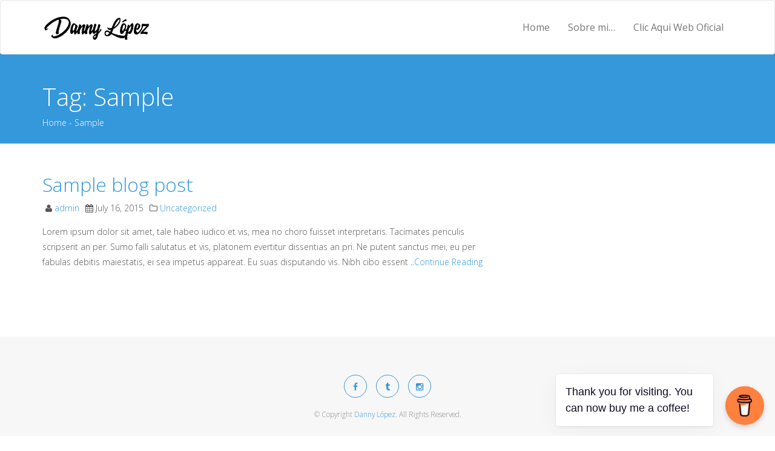

--- FILE ---
content_type: text/html; charset=UTF-8
request_url: https://www.dannylopez.me/tag/sample/
body_size: 6952
content:

<!DOCTYPE html>
<html lang="en-US">

	<head>
		<meta charset="UTF-8">
		<meta name="description" content="">
		<!-- Mobile Specific Meta -->
		<meta name="viewport" content="width=device-width, initial-scale=1, maximum-scale=1">

		<!-- Favicon, Apple Touch Icons and og icons -->
		<link rel="apple-touch-icon-precomposed" sizes="72x72" href="https://www.dannylopez.me/wp-content/themes/book/assets/img/apple-72.png">

		<title>Sample &#8211; Danny Lopez</title>
<meta name='robots' content='max-image-preview:large' />
<link rel="alternate" type="application/rss+xml" title="Danny Lopez &raquo; Feed" href="https://www.dannylopez.me/feed/" />
<link rel="alternate" type="application/rss+xml" title="Danny Lopez &raquo; Comments Feed" href="https://www.dannylopez.me/comments/feed/" />
<link rel="alternate" type="application/rss+xml" title="Danny Lopez &raquo; Sample Tag Feed" href="https://www.dannylopez.me/tag/sample/feed/" />
<script type="text/javascript">
/* <![CDATA[ */
window._wpemojiSettings = {"baseUrl":"https:\/\/s.w.org\/images\/core\/emoji\/14.0.0\/72x72\/","ext":".png","svgUrl":"https:\/\/s.w.org\/images\/core\/emoji\/14.0.0\/svg\/","svgExt":".svg","source":{"concatemoji":"https:\/\/www.dannylopez.me\/wp-includes\/js\/wp-emoji-release.min.js?ver=6.4.7"}};
/*! This file is auto-generated */
!function(i,n){var o,s,e;function c(e){try{var t={supportTests:e,timestamp:(new Date).valueOf()};sessionStorage.setItem(o,JSON.stringify(t))}catch(e){}}function p(e,t,n){e.clearRect(0,0,e.canvas.width,e.canvas.height),e.fillText(t,0,0);var t=new Uint32Array(e.getImageData(0,0,e.canvas.width,e.canvas.height).data),r=(e.clearRect(0,0,e.canvas.width,e.canvas.height),e.fillText(n,0,0),new Uint32Array(e.getImageData(0,0,e.canvas.width,e.canvas.height).data));return t.every(function(e,t){return e===r[t]})}function u(e,t,n){switch(t){case"flag":return n(e,"\ud83c\udff3\ufe0f\u200d\u26a7\ufe0f","\ud83c\udff3\ufe0f\u200b\u26a7\ufe0f")?!1:!n(e,"\ud83c\uddfa\ud83c\uddf3","\ud83c\uddfa\u200b\ud83c\uddf3")&&!n(e,"\ud83c\udff4\udb40\udc67\udb40\udc62\udb40\udc65\udb40\udc6e\udb40\udc67\udb40\udc7f","\ud83c\udff4\u200b\udb40\udc67\u200b\udb40\udc62\u200b\udb40\udc65\u200b\udb40\udc6e\u200b\udb40\udc67\u200b\udb40\udc7f");case"emoji":return!n(e,"\ud83e\udef1\ud83c\udffb\u200d\ud83e\udef2\ud83c\udfff","\ud83e\udef1\ud83c\udffb\u200b\ud83e\udef2\ud83c\udfff")}return!1}function f(e,t,n){var r="undefined"!=typeof WorkerGlobalScope&&self instanceof WorkerGlobalScope?new OffscreenCanvas(300,150):i.createElement("canvas"),a=r.getContext("2d",{willReadFrequently:!0}),o=(a.textBaseline="top",a.font="600 32px Arial",{});return e.forEach(function(e){o[e]=t(a,e,n)}),o}function t(e){var t=i.createElement("script");t.src=e,t.defer=!0,i.head.appendChild(t)}"undefined"!=typeof Promise&&(o="wpEmojiSettingsSupports",s=["flag","emoji"],n.supports={everything:!0,everythingExceptFlag:!0},e=new Promise(function(e){i.addEventListener("DOMContentLoaded",e,{once:!0})}),new Promise(function(t){var n=function(){try{var e=JSON.parse(sessionStorage.getItem(o));if("object"==typeof e&&"number"==typeof e.timestamp&&(new Date).valueOf()<e.timestamp+604800&&"object"==typeof e.supportTests)return e.supportTests}catch(e){}return null}();if(!n){if("undefined"!=typeof Worker&&"undefined"!=typeof OffscreenCanvas&&"undefined"!=typeof URL&&URL.createObjectURL&&"undefined"!=typeof Blob)try{var e="postMessage("+f.toString()+"("+[JSON.stringify(s),u.toString(),p.toString()].join(",")+"));",r=new Blob([e],{type:"text/javascript"}),a=new Worker(URL.createObjectURL(r),{name:"wpTestEmojiSupports"});return void(a.onmessage=function(e){c(n=e.data),a.terminate(),t(n)})}catch(e){}c(n=f(s,u,p))}t(n)}).then(function(e){for(var t in e)n.supports[t]=e[t],n.supports.everything=n.supports.everything&&n.supports[t],"flag"!==t&&(n.supports.everythingExceptFlag=n.supports.everythingExceptFlag&&n.supports[t]);n.supports.everythingExceptFlag=n.supports.everythingExceptFlag&&!n.supports.flag,n.DOMReady=!1,n.readyCallback=function(){n.DOMReady=!0}}).then(function(){return e}).then(function(){var e;n.supports.everything||(n.readyCallback(),(e=n.source||{}).concatemoji?t(e.concatemoji):e.wpemoji&&e.twemoji&&(t(e.twemoji),t(e.wpemoji)))}))}((window,document),window._wpemojiSettings);
/* ]]> */
</script>
<style id='wp-emoji-styles-inline-css' type='text/css'>

	img.wp-smiley, img.emoji {
		display: inline !important;
		border: none !important;
		box-shadow: none !important;
		height: 1em !important;
		width: 1em !important;
		margin: 0 0.07em !important;
		vertical-align: -0.1em !important;
		background: none !important;
		padding: 0 !important;
	}
</style>
<link rel='stylesheet' id='wp-block-library-css' href='https://www.dannylopez.me/wp-includes/css/dist/block-library/style.min.css?ver=6.4.7' type='text/css' media='all' />
<style id='classic-theme-styles-inline-css' type='text/css'>
/*! This file is auto-generated */
.wp-block-button__link{color:#fff;background-color:#32373c;border-radius:9999px;box-shadow:none;text-decoration:none;padding:calc(.667em + 2px) calc(1.333em + 2px);font-size:1.125em}.wp-block-file__button{background:#32373c;color:#fff;text-decoration:none}
</style>
<style id='global-styles-inline-css' type='text/css'>
body{--wp--preset--color--black: #000000;--wp--preset--color--cyan-bluish-gray: #abb8c3;--wp--preset--color--white: #ffffff;--wp--preset--color--pale-pink: #f78da7;--wp--preset--color--vivid-red: #cf2e2e;--wp--preset--color--luminous-vivid-orange: #ff6900;--wp--preset--color--luminous-vivid-amber: #fcb900;--wp--preset--color--light-green-cyan: #7bdcb5;--wp--preset--color--vivid-green-cyan: #00d084;--wp--preset--color--pale-cyan-blue: #8ed1fc;--wp--preset--color--vivid-cyan-blue: #0693e3;--wp--preset--color--vivid-purple: #9b51e0;--wp--preset--gradient--vivid-cyan-blue-to-vivid-purple: linear-gradient(135deg,rgba(6,147,227,1) 0%,rgb(155,81,224) 100%);--wp--preset--gradient--light-green-cyan-to-vivid-green-cyan: linear-gradient(135deg,rgb(122,220,180) 0%,rgb(0,208,130) 100%);--wp--preset--gradient--luminous-vivid-amber-to-luminous-vivid-orange: linear-gradient(135deg,rgba(252,185,0,1) 0%,rgba(255,105,0,1) 100%);--wp--preset--gradient--luminous-vivid-orange-to-vivid-red: linear-gradient(135deg,rgba(255,105,0,1) 0%,rgb(207,46,46) 100%);--wp--preset--gradient--very-light-gray-to-cyan-bluish-gray: linear-gradient(135deg,rgb(238,238,238) 0%,rgb(169,184,195) 100%);--wp--preset--gradient--cool-to-warm-spectrum: linear-gradient(135deg,rgb(74,234,220) 0%,rgb(151,120,209) 20%,rgb(207,42,186) 40%,rgb(238,44,130) 60%,rgb(251,105,98) 80%,rgb(254,248,76) 100%);--wp--preset--gradient--blush-light-purple: linear-gradient(135deg,rgb(255,206,236) 0%,rgb(152,150,240) 100%);--wp--preset--gradient--blush-bordeaux: linear-gradient(135deg,rgb(254,205,165) 0%,rgb(254,45,45) 50%,rgb(107,0,62) 100%);--wp--preset--gradient--luminous-dusk: linear-gradient(135deg,rgb(255,203,112) 0%,rgb(199,81,192) 50%,rgb(65,88,208) 100%);--wp--preset--gradient--pale-ocean: linear-gradient(135deg,rgb(255,245,203) 0%,rgb(182,227,212) 50%,rgb(51,167,181) 100%);--wp--preset--gradient--electric-grass: linear-gradient(135deg,rgb(202,248,128) 0%,rgb(113,206,126) 100%);--wp--preset--gradient--midnight: linear-gradient(135deg,rgb(2,3,129) 0%,rgb(40,116,252) 100%);--wp--preset--font-size--small: 13px;--wp--preset--font-size--medium: 20px;--wp--preset--font-size--large: 36px;--wp--preset--font-size--x-large: 42px;--wp--preset--spacing--20: 0.44rem;--wp--preset--spacing--30: 0.67rem;--wp--preset--spacing--40: 1rem;--wp--preset--spacing--50: 1.5rem;--wp--preset--spacing--60: 2.25rem;--wp--preset--spacing--70: 3.38rem;--wp--preset--spacing--80: 5.06rem;--wp--preset--shadow--natural: 6px 6px 9px rgba(0, 0, 0, 0.2);--wp--preset--shadow--deep: 12px 12px 50px rgba(0, 0, 0, 0.4);--wp--preset--shadow--sharp: 6px 6px 0px rgba(0, 0, 0, 0.2);--wp--preset--shadow--outlined: 6px 6px 0px -3px rgba(255, 255, 255, 1), 6px 6px rgba(0, 0, 0, 1);--wp--preset--shadow--crisp: 6px 6px 0px rgba(0, 0, 0, 1);}:where(.is-layout-flex){gap: 0.5em;}:where(.is-layout-grid){gap: 0.5em;}body .is-layout-flow > .alignleft{float: left;margin-inline-start: 0;margin-inline-end: 2em;}body .is-layout-flow > .alignright{float: right;margin-inline-start: 2em;margin-inline-end: 0;}body .is-layout-flow > .aligncenter{margin-left: auto !important;margin-right: auto !important;}body .is-layout-constrained > .alignleft{float: left;margin-inline-start: 0;margin-inline-end: 2em;}body .is-layout-constrained > .alignright{float: right;margin-inline-start: 2em;margin-inline-end: 0;}body .is-layout-constrained > .aligncenter{margin-left: auto !important;margin-right: auto !important;}body .is-layout-constrained > :where(:not(.alignleft):not(.alignright):not(.alignfull)){max-width: var(--wp--style--global--content-size);margin-left: auto !important;margin-right: auto !important;}body .is-layout-constrained > .alignwide{max-width: var(--wp--style--global--wide-size);}body .is-layout-flex{display: flex;}body .is-layout-flex{flex-wrap: wrap;align-items: center;}body .is-layout-flex > *{margin: 0;}body .is-layout-grid{display: grid;}body .is-layout-grid > *{margin: 0;}:where(.wp-block-columns.is-layout-flex){gap: 2em;}:where(.wp-block-columns.is-layout-grid){gap: 2em;}:where(.wp-block-post-template.is-layout-flex){gap: 1.25em;}:where(.wp-block-post-template.is-layout-grid){gap: 1.25em;}.has-black-color{color: var(--wp--preset--color--black) !important;}.has-cyan-bluish-gray-color{color: var(--wp--preset--color--cyan-bluish-gray) !important;}.has-white-color{color: var(--wp--preset--color--white) !important;}.has-pale-pink-color{color: var(--wp--preset--color--pale-pink) !important;}.has-vivid-red-color{color: var(--wp--preset--color--vivid-red) !important;}.has-luminous-vivid-orange-color{color: var(--wp--preset--color--luminous-vivid-orange) !important;}.has-luminous-vivid-amber-color{color: var(--wp--preset--color--luminous-vivid-amber) !important;}.has-light-green-cyan-color{color: var(--wp--preset--color--light-green-cyan) !important;}.has-vivid-green-cyan-color{color: var(--wp--preset--color--vivid-green-cyan) !important;}.has-pale-cyan-blue-color{color: var(--wp--preset--color--pale-cyan-blue) !important;}.has-vivid-cyan-blue-color{color: var(--wp--preset--color--vivid-cyan-blue) !important;}.has-vivid-purple-color{color: var(--wp--preset--color--vivid-purple) !important;}.has-black-background-color{background-color: var(--wp--preset--color--black) !important;}.has-cyan-bluish-gray-background-color{background-color: var(--wp--preset--color--cyan-bluish-gray) !important;}.has-white-background-color{background-color: var(--wp--preset--color--white) !important;}.has-pale-pink-background-color{background-color: var(--wp--preset--color--pale-pink) !important;}.has-vivid-red-background-color{background-color: var(--wp--preset--color--vivid-red) !important;}.has-luminous-vivid-orange-background-color{background-color: var(--wp--preset--color--luminous-vivid-orange) !important;}.has-luminous-vivid-amber-background-color{background-color: var(--wp--preset--color--luminous-vivid-amber) !important;}.has-light-green-cyan-background-color{background-color: var(--wp--preset--color--light-green-cyan) !important;}.has-vivid-green-cyan-background-color{background-color: var(--wp--preset--color--vivid-green-cyan) !important;}.has-pale-cyan-blue-background-color{background-color: var(--wp--preset--color--pale-cyan-blue) !important;}.has-vivid-cyan-blue-background-color{background-color: var(--wp--preset--color--vivid-cyan-blue) !important;}.has-vivid-purple-background-color{background-color: var(--wp--preset--color--vivid-purple) !important;}.has-black-border-color{border-color: var(--wp--preset--color--black) !important;}.has-cyan-bluish-gray-border-color{border-color: var(--wp--preset--color--cyan-bluish-gray) !important;}.has-white-border-color{border-color: var(--wp--preset--color--white) !important;}.has-pale-pink-border-color{border-color: var(--wp--preset--color--pale-pink) !important;}.has-vivid-red-border-color{border-color: var(--wp--preset--color--vivid-red) !important;}.has-luminous-vivid-orange-border-color{border-color: var(--wp--preset--color--luminous-vivid-orange) !important;}.has-luminous-vivid-amber-border-color{border-color: var(--wp--preset--color--luminous-vivid-amber) !important;}.has-light-green-cyan-border-color{border-color: var(--wp--preset--color--light-green-cyan) !important;}.has-vivid-green-cyan-border-color{border-color: var(--wp--preset--color--vivid-green-cyan) !important;}.has-pale-cyan-blue-border-color{border-color: var(--wp--preset--color--pale-cyan-blue) !important;}.has-vivid-cyan-blue-border-color{border-color: var(--wp--preset--color--vivid-cyan-blue) !important;}.has-vivid-purple-border-color{border-color: var(--wp--preset--color--vivid-purple) !important;}.has-vivid-cyan-blue-to-vivid-purple-gradient-background{background: var(--wp--preset--gradient--vivid-cyan-blue-to-vivid-purple) !important;}.has-light-green-cyan-to-vivid-green-cyan-gradient-background{background: var(--wp--preset--gradient--light-green-cyan-to-vivid-green-cyan) !important;}.has-luminous-vivid-amber-to-luminous-vivid-orange-gradient-background{background: var(--wp--preset--gradient--luminous-vivid-amber-to-luminous-vivid-orange) !important;}.has-luminous-vivid-orange-to-vivid-red-gradient-background{background: var(--wp--preset--gradient--luminous-vivid-orange-to-vivid-red) !important;}.has-very-light-gray-to-cyan-bluish-gray-gradient-background{background: var(--wp--preset--gradient--very-light-gray-to-cyan-bluish-gray) !important;}.has-cool-to-warm-spectrum-gradient-background{background: var(--wp--preset--gradient--cool-to-warm-spectrum) !important;}.has-blush-light-purple-gradient-background{background: var(--wp--preset--gradient--blush-light-purple) !important;}.has-blush-bordeaux-gradient-background{background: var(--wp--preset--gradient--blush-bordeaux) !important;}.has-luminous-dusk-gradient-background{background: var(--wp--preset--gradient--luminous-dusk) !important;}.has-pale-ocean-gradient-background{background: var(--wp--preset--gradient--pale-ocean) !important;}.has-electric-grass-gradient-background{background: var(--wp--preset--gradient--electric-grass) !important;}.has-midnight-gradient-background{background: var(--wp--preset--gradient--midnight) !important;}.has-small-font-size{font-size: var(--wp--preset--font-size--small) !important;}.has-medium-font-size{font-size: var(--wp--preset--font-size--medium) !important;}.has-large-font-size{font-size: var(--wp--preset--font-size--large) !important;}.has-x-large-font-size{font-size: var(--wp--preset--font-size--x-large) !important;}
.wp-block-navigation a:where(:not(.wp-element-button)){color: inherit;}
:where(.wp-block-post-template.is-layout-flex){gap: 1.25em;}:where(.wp-block-post-template.is-layout-grid){gap: 1.25em;}
:where(.wp-block-columns.is-layout-flex){gap: 2em;}:where(.wp-block-columns.is-layout-grid){gap: 2em;}
.wp-block-pullquote{font-size: 1.5em;line-height: 1.6;}
</style>
<link rel='stylesheet' id='buy-me-a-coffee-css' href='https://www.dannylopez.me/wp-content/plugins/buymeacoffee/public/css/buy-me-a-coffee-public.css?ver=4.0' type='text/css' media='all' />
<link rel='stylesheet' id='book-utilitys-css' href='https://www.dannylopez.me/wp-content/themes/book/assets/css/utility.css?ver=1.3' type='text/css' media='all' />
<link rel='stylesheet' id='animate-css' href='https://www.dannylopez.me/wp-content/themes/book/assets/css/animate.css?ver=1.3' type='text/css' media='all' />
<link rel='stylesheet' id='bootstrap-css' href='https://www.dannylopez.me/wp-content/themes/book/assets/css/bootstrap.min.css?ver=1.3' type='text/css' media='all' />
<link rel='stylesheet' id='book-custom-unyson-css' href='https://www.dannylopez.me/wp-content/themes/book/assets/css/unyson-framework.css?ver=1.3' type='text/css' media='all' />
<link rel='stylesheet' id='book-style-css' href='https://www.dannylopez.me/wp-content/themes/book/assets/css/style.css?ver=1.3' type='text/css' media='all' />
<link rel='stylesheet' id='book-gutenberg-custom-css' href='https://www.dannylopez.me/wp-content/themes/book/assets/css/gutenberg-custom.css?ver=1.3' type='text/css' media='all' />
<script type="text/javascript" src="https://www.dannylopez.me/wp-includes/js/jquery/jquery.min.js?ver=3.7.1" id="jquery-core-js"></script>
<script type="text/javascript" src="https://www.dannylopez.me/wp-includes/js/jquery/jquery-migrate.min.js?ver=3.4.1" id="jquery-migrate-js"></script>
<script type="text/javascript" src="https://www.dannylopez.me/wp-content/plugins/buymeacoffee/public/js/buy-me-a-coffee-public.js?ver=4.0" id="buy-me-a-coffee-js"></script>
<link rel="https://api.w.org/" href="https://www.dannylopez.me/wp-json/" /><link rel="alternate" type="application/json" href="https://www.dannylopez.me/wp-json/wp/v2/tags/3" /><link rel="EditURI" type="application/rsd+xml" title="RSD" href="https://www.dannylopez.me/xmlrpc.php?rsd" />
<meta name="generator" content="WordPress 6.4.7" />
        <script data-name="BMC-Widget" src="https://cdnjs.buymeacoffee.com/1.0.0/widget.prod.min.js" data-id="dannylopez" data-description="Support me on Buy Me a Coffee!" data-message="Thank you for visiting. You can now buy me a coffee!" data-color="#FF813F" data-position="right" data-x_margin="18" data-y_margin="18">
        </script>
        <link href='https://fonts.googleapis.com/css?family=Open+Sans:300,300italic,regular,italic,600,600italic,700,700italic,800,800italic' rel='stylesheet' type='text/css'> 
<style type='text/css'>.navbar-default .navbar-nav>.active>a, .navbar-default .navbar-nav>.active>a:hover, .navbar-default .navbar-nav>.active>a:focus,.navbar-default .navbar-nav>li>a:hover, .navbar-default .navbar-nav>li>a:focus,.mc-form i[class*=fa-user],.mc-form i[class*=fa-envelope],.fw-iconbox i,.fw-title,.features-icon .fa,.navbar-default .navbar-nav>li>a.button:focus,.navbar-default .navbar-nav>li>a.button:hover,.site-footer .social li a,.slick-dots li button:before,.twitter-icon .fa-twitter,a,button.close,.btn-default,input.btn-default,button.btn-default,.default-color,.fw-tabs-minimal .nav-tabs > li.active > a, .fw-tabs-minimal .nav-tabs > li.active > a:hover, .fw-tabs-minimal .nav-tabs > li.active > a:focus,.pagination>li>a:hover, .pagination>li>span:hover, .pagination>li>a:focus, .pagination>li>span:focus,.pagination>li>a, .pagination>li>span,.page-header .meta-featured-post.default-bg,.fw-tabs-minimal .nav-tabs > li > a:hover, .testimonials-author-rating, .widget_calendar td#today{color:#3498db;}.features hr,.modal-header,.container1>div,.default-bg,.page-header,.container2>div,.container3>div,.plan .header,.btn-primary,.btn,.scroll-top a:hover,a.inline-icon,.widget-title:after,.panel-default>.panel-heading,button, html input[type="button"], input[type="reset"], input[type="submit"], 
				.woocommerce ul.products li.product .button,.woocommerce ul.products li.product .added_to_cart,.woocommerce nav.woocommerce-pagination ul li a:focus, .woocommerce nav.woocommerce-pagination ul li a:hover, .woocommerce nav.woocommerce-pagination ul li span.current,.woocommerce #respond input#submit.alt, .woocommerce a.button.alt, .woocommerce button.button.alt, .woocommerce input.button.alt,.sponsor-web-link a:hover i{background-color:#3498db;}
				.btn-primary,.btn,.fw-call-to-action,.site-footer .social li a,.panel-default>.panel-heading,.panel-default,.fw-tabs-left.fw-tabs-minimal .nav-tabs > li.active > a, .fw-tabs-left.fw-tabs-minimal .nav-tabs > li.active > a:hover, .fw-tabs-left.fw-tabs-minimal .nav-tabs > li.active > a:focus,.fw-tabs-minimal .nav-tabs > li.active > a, .fw-tabs-minimal .nav-tabs > li.active > a:hover, .fw-tabs-minimal .nav-tabs > li.active > a:focus,input, button, select, textarea,.page-links a{border-color:#3498db;}.close:focus,.close:hover,a:focus,a:hover, 
				.woocommerce ul.products li.product .price,.woocommerce ul.products li.product .woocommerce-loop-product__title:hover, .geobin-heading-title h2 span{color:#1b7fc2;}
				.btn:hover,.btn:focus,.btn:active,.site-footer .social li a:hover{border-color:#1b7fc2;}
				.highlight-col .plan .header,.site-footer .social li a:hover,.btn:hover,.btn:focus,.btn:active,a.inline-icon:hover,
				.woocommerce ul.products li.product .added_to_cart:hover,.woocommerce #respond input#submit.alt:hover, .woocommerce a.button.alt:hover, .woocommerce button.button.alt:hover, .woocommerce input.button.alt:hover{background-color:#1b7fc2;} 
				.hollow:hover{color:#1b7fc2!important;}body { font-family: 'Open Sans', sans-serif;   font-weight: 300! important; }</style>	</head>
    <body data-rsssl=1 class="archive tag tag-sample tag-3 sidebar-active" >
					<!--PRELOAD-->
			<div id="preloader">
				<div id="status">
					<div class="spinner">
						<div class="spinner-container container1">
							<div class="circle1"></div>
							<div class="circle2"></div>
							<div class="circle3"></div>
							<div class="circle4"></div>
						</div>
						<div class="spinner-container container2">
							<div class="circle1"></div>
							<div class="circle2"></div>
							<div class="circle3"></div>
							<div class="circle4"></div>
						</div>
						<div class="spinner-container container3">
							<div class="circle1"></div>
							<div class="circle2"></div>
							<div class="circle3"></div>
							<div class="circle4"></div>
						</div>
					</div>
				</div>
			</div>
			<!--end PRELOAD--> 
			
		<!--nav-->

		<nav id="topNav" class="navbar navbar-default">
			<div class="container">
				<div class="navbar-header">
					<button type="button" class="navbar-toggle collapsed" data-toggle="collapse" data-target="#bs-navbar-collapse-1"> <span class="sr-only">Toggle navigation</span> <span class="icon-bar"></span> <span class="icon-bar"></span> <span class="icon-bar"></span> </button>
					<a class="navbar-brand nav-logo" href="https://www.dannylopez.me">
						<img class="nav-logo-img" src="//www.dannylopez.me/wp-content/uploads/2020/03/signature.png" alt="Danny Lopez">
					</a>
				</div>
				<div id="bs-navbar-collapse-1" class="collapse navbar-collapse"><ul id="menu-header" class="nav navbar-nav navbar-right"><li id="menu-item-9" class="menu-item menu-item-type-post_type menu-item-object-page menu-item-home menu-item-on"><a title="Home" href="https://www.dannylopez.me/#home">Home</a></li>
<li id="menu-item-698" class="menu-item menu-item-type-post_type menu-item-object-page menu-item-on"><a title="Sobre mi…" href="https://www.dannylopez.me/#sobre-mi8230">Sobre mi…</a></li>
<li id="menu-item-701" class="menu-item menu-item-type-custom menu-item-object-custom menu-item-"><a title="Clic Aqui Web Oficial" href="http://www.dannylopez.com">Clic Aqui Web Oficial</a></li>
</ul></div>			</div>
		</nav>

		<!--nav end-->  

<header class="entry-header page-header">
    <div class="container">
        <h1>
            Tag: Sample        </h1>
        <div id="crumbs" class="breadcrumbs"><span><a href="https://www.dannylopez.me/">Home</a></span> - Sample</div>    </div>
</header>
<!-- end entry-header -->
<div class="container">
    <div class="row">
        <div class="main-content col-md-8">
                                    <div class="archive-content">
                    
<div id="post-305" class="post-305 post type-post status-publish format-standard hentry category-uncategorized tag-awesome tag-sample">
    	<!-- div content -->
	<div class="entry-content">
						<div class="entry-header">
				        <h2><a href="https://www.dannylopez.me/2015/07/16/sample-blog-post/" title="Sample blog post">Sample blog post</a></h2>
				        <ul class="list-inline entry-meta post-date"><li class="meta-author"><i class="fa fa-user"></i> <a href="https://www.dannylopez.me/author/admin/" rel="author">admin</a></li><li class="meta-date"><i class="fa fa-calendar"></i>  July 16, 2015 </li><li class="meta-categories"><i class="fa fa-folder-o"></i>   <a href="https://www.dannylopez.me/category/uncategorized/" rel="category tag">Uncategorized</a> </li></ul>				</div> <!-- end entry-header -->
		            <p>Lorem ipsum dolor sit amet, tale habeo iudico et vis, mea no choro fuisset interpretaris. Tacimates periculis scripserit an per. Sumo falli salutatus et vis, platonem evertitur dissentias an pri. Ne putent sanctus mei, eu per fabulas debitis maiestatis, ei sea impetus appareat. Eu suas disputando vis. Nibh cibo essent ..<a class="more-link" href="https://www.dannylopez.me/2015/07/16/sample-blog-post/">Continue Reading</a></p>
	</div> <!-- end entry-content -->
</div>                </div>
                        		<div class="text-center">
		<ul class="pagination">
								</ul> </div>                </div> <!-- end main-content -->

        
	<aside class="sidebar col-md-4" role="complementary">
		<div id="aweberwebformpluginwidgetoptions" class="widget AWeberWebFormPluginNamespace\AWeberWebformPlugin_printWidget"><h5 class="widget-title"></h5><!-- AWeber for WordPress v7.3.13 --><div class="AW-Form-84789307"></div>
                <script type="text/javascript">(function(d,s,id) {
                    var js;
                    var fjs = d.getElementsByTagName(s)[0];
                    if (d.getElementById(id)) return; js = d.createElement(s);
                    js.id = id; js.src = "https://forms.aweber.com/form/07/84789307.js";
                    fjs.parentNode.insertBefore(js, fjs);
                    }(document, "script", "aweber-wjs-7451776"));
                </script></div> <!-- end widget -->	</aside> <!-- end sidebar -->
    </div>
</div>
<div class="clearfix"></div>
<!--site-footer-->
<footer class="site-footer section-spacing">
  <div class="container">
    <div class="row">
      <div class="col-md-12 text-center">
        <p class="scroll-top"><a href="#"><i class="fa fa-chevron-up"></i></a></p>
        
        <!--social-->
        
        <ul class="social">
								<li><a href="http://www.facebook.com/dannylopezpr"><i class="fa fa-facebook"></i></a></li>
										<li><a href="http://www.twitter.com/dannylopezpr"><i class="fa fa-tumblr"></i></a></li>
										<li><a href="http://www.instagram.com/dannylopezpr"><i class="fa fa-instagram"></i></a></li>
					        </ul>
        
        <!--social end--> 
        
        <small>© Copyright <a href="#">Danny López</a>. All Rights Reserved.</small>

        
      </div>
    </div>
  </div>
</footer>
<!--site-footer end--> 


<script type='text/javascript'>
var bookSettings = { 
onScroll :   'yes', 
nav :        'yes', 
TweetID :    'dannylopezpr', 
mapLan :     '', 
mapLon :     '' 
};

</script> 
<script type="text/javascript" src="https://www.dannylopez.me/wp-content/themes/book/assets/js/bootstrap.min.js?ver=1.3" id="bootstrap-js"></script>
<script type="text/javascript" src="https://www.dannylopez.me/wp-content/themes/book/assets/js/wow.min.js?ver=1.3" id="wow-js"></script>
<script type="text/javascript" src="https://www.dannylopez.me/wp-content/themes/book/assets/js/jquery.animateNumber.min.js?ver=1.3" id="animateNumber-js"></script>
<script type="text/javascript" src="https://www.dannylopez.me/wp-content/themes/book/assets/js/slick.min.js?ver=1.3" id="slick-js"></script>
<script type="text/javascript" src="https://www.dannylopez.me/wp-content/themes/book/assets/js/fw-form-helpers.js?ver=1.3" id="book-fw-form-helpers-js"></script>
<script type="text/javascript" src="https://www.dannylopez.me/wp-content/themes/book/assets/js/main.js?ver=1.3" id="book-main-js"></script>
        <!-- Register/Unregister the AWeber Service Worker -->
        <script async src="https://www.dannylopez.me/wp-content/plugins/aweber-web-form-widget/php/../src/js/aweber-wpn-script.js"></script>
        <script type="text/javascript">
            var aweber_wpn_vars = {
                plugin_base_path: 'https://www.dannylopez.me/wp-content/plugins/aweber-web-form-widget/php/',
                register_aweber_service_worker: '',
            };
        </script>

        </body>
</html>

--- FILE ---
content_type: text/css
request_url: https://www.dannylopez.me/wp-content/themes/book/assets/css/utility.css?ver=1.3
body_size: 1929
content:
/* WP post style */
/* =WordPress Core
-------------------------------------------------------------- */
input, button, select, textarea {
  border-radius: 4px;
  border: 1px solid #e3e3e3;
  padding: 8px 1.5em;
}
button, html input[type="button"], input[type="reset"], input[type="submit"] {
  background-color: #e3e3e3;
  color: #fff;
  text-transform: uppercase;
  font-weight: 400;
}
*:focus{
outline:0;
}
.alignnone {
    margin: 5px 20px 20px 0;
}

.aligncenter,
div.aligncenter {
    display: block;
    margin: 5px auto 5px auto;
}

.alignright {
    float:right;
    margin: 5px 0 20px 20px;
}

.alignleft {
    float: left;
    margin: 5px 20px 20px 0;
}

a img.alignright {
    float: right;
    margin: 5px 0 20px 20px;
}

a img.alignnone {
    margin: 5px 20px 20px 0;
}

a img.alignleft {
    float: left;
    margin: 5px 20px 20px 0;
}

a img.aligncenter {
    display: block;
    margin-left: auto;
    margin-right: auto
}

.wp-caption {
    background: #fff;
    border: 1px solid #f0f0f0;
    max-width: 96%; /* Image does not overflow the content area */
    padding: 5px 3px 10px;
    text-align: center;
}

.wp-caption.alignnone {
    margin: 5px 20px 20px 0;
}

.wp-caption.alignleft {
    margin: 5px 20px 20px 0;
}

.wp-caption.alignright {
    margin: 5px 0 20px 20px;
}

.wp-caption img {
    border: 0 none;
    height: auto;
    margin: 0;
    max-width: 98.5%;
    padding: 0;
    width: auto;
}

.wp-caption p.wp-caption-text {
    font-size: 11px;
    line-height: 17px;
    margin: 0;
    padding: 0 4px 5px;
}

/* Text meant only for screen readers. */
.screen-reader-text {
    clip: rect(1px, 1px, 1px, 1px);
    position: absolute !important;
    height: 1px;
    width: 1px;
    overflow: hidden;
}

.screen-reader-text:hover,
.screen-reader-text:active,
.screen-reader-text:focus {
    background-color: #f1f1f1;
    border-radius: 3px;
    box-shadow: 0 0 2px 2px rgba(0, 0, 0, 0.6);
    clip: auto !important;
    color: #21759b;
    display: block;
    font-size: 14px;
    font-size: 0.875rem;
    font-weight: bold;
    height: auto;
    left: 5px;
    line-height: normal;
    padding: 15px 23px 14px;
    text-decoration: none;
    top: 5px;
    width: auto;
    z-index: 100000; /* Above WP toolbar. */
}
img {
    -ms-interpolation-mode: bicubic;
    border: 0;
    height: auto;
    max-width: 100%;
    vertical-align: middle;
}


.sticky-post {
    background-color: #333;
    color: #fff;
    font-weight: 700;
    letter-spacing: 0.04em;
    padding: 0.25em 0.5em;
    position: absolute;
    top: 0;
    text-transform: uppercase;
}

.updated:not(.published) {
    display: none;
}

.sticky .posted-on {
    display: none;
}
.bypostauthor > article .fn:after {
    content: "\f304";
    position: relative;
    top: 5px;
    left: 3px;
}
.bypostauthor > article .fn:after {
    top: 7px;
    left: 6px;
}
.bypostauthor > article .fn:after {
    top: 8px;
}
.comments .bypostauthor > article .fn:after{
    display: none;
}

/**
 * 14.2 Galleries
 */

.gallery {
    margin-bottom: 1.6em;
}

.gallery-item {
    display: inline-block;
    padding: 1.79104477%;
    text-align: center;
    vertical-align: top;
    width: 100%;
}

.gallery-columns-2 .gallery-item {
    max-width: 50%;
}

.gallery-columns-3 .gallery-item {
    max-width: 33.33%;
}

.gallery-columns-4 .gallery-item {
    max-width: 25%;
}

.gallery-columns-5 .gallery-item {
    max-width: 20%;
}

.gallery-columns-6 .gallery-item {
    max-width: 16.66%;
}

.gallery-columns-7 .gallery-item {
    max-width: 14.28%;
}

.gallery-columns-8 .gallery-item {
    max-width: 12.5%;
}

.gallery-columns-9 .gallery-item {
    max-width: 11.11%;
}

.gallery-icon img {
    margin: 0 auto;
}

.gallery-caption {
    color: #707070;
    color: rgba(51, 51, 51, 0.7);
    display: block;
    font-family: "Noto Sans", sans-serif;
    font-size: 12px;
    font-size: 1.2rem;
    line-height: 1.5;
    padding: 0.5em 0;
}

.gallery-columns-6 .gallery-caption,
.gallery-columns-7 .gallery-caption,
.gallery-columns-8 .gallery-caption,
.gallery-columns-9 .gallery-caption {
    display: none;
}




.post-thumbnail {
    border: 0;
    display: block;
    margin-bottom: 2.4em;
}
.post-thumbnail img {
    display: block;
    margin: 0 auto;
}
a.post-thumbnail:hover,
a.post-thumbnail:focus {
    opacity: 0.85;
}

/**
 * 14.0 Media
 */

.site .avatar {
    border-radius: 50%;
}

.page-content img.wp-smiley,
.entry-content img.wp-smiley,
.comment-content img.wp-smiley {
    border: none;
    margin-top: 0;
    margin-bottom: 0;
    padding: 0;
}

audio,
canvas {
    display: inline-block;
}

embed,
iframe,
object,
video {
    margin-bottom: 1.6em;
    max-width: 100%;
    vertical-align: middle;
}

p > embed,
p > iframe,
p > object,
p > video {
    margin-bottom: 0;
}

.wp-audio-shortcode,
.wp-video,
.wp-playlist.wp-audio-playlist {
    font-size: 15px;
    font-size: 1.5rem;
    margin-top: 0;
    margin-bottom: 1.6em;
}

.wp-playlist.wp-playlist {
    padding-bottom: 0;
}

.wp-playlist .wp-playlist-tracks {
    margin-top: 0;
}

.wp-playlist-item .wp-playlist-caption {
    border-bottom: 0;
    padding: 10px 0;
}

.wp-playlist-item .wp-playlist-item-length {
    top: 10px;
}


/**
 * 14.1 Captions
 */

.wp-caption {
    margin-bottom: 1.6em;
    max-width: 100%;
}

.wp-caption img[class*="wp-image-"] {
    display: block;
    margin: 0;
}

.wp-caption-text {
    color: #707070;
    color: rgba(51, 51, 51, 0.7);
    font-family: "Noto Sans", sans-serif;
    font-size: 12px;
    font-size: 1.2rem;
    line-height: 1.5;
    padding: 0.5em 0;
}

.entry-header, .entry-content {
    -ms-word-wrap: break-word;
    word-wrap: break-word;
}

/* =WordPress Core END */

ol.comments { list-style:none; margin:0 0 1em; padding:0; text-indent:0; }
ol.comments li { }
ol.comments li.alt { }
ol.comments li.bypostauthor {position: relative}
ol.comments li.byuser {}
ol.comments li.comment-author-admin {}
ol.comments li.comment { /*border-bottom:1px dotted #666;*/ padding:10px 0; margin: 25px 0; }
ol.comments li div.comment-author {}
ol.comments li div.vcard { font:normal 16px georgia,times,serif; }
ol.comments li div.vcard cite.fn { font-style:normal; }
ol.comments li div.vcard cite.fn a.url {}
ol.comments li div.vcard img.avatar { /*border:5px solid #ccc;*/ float:right; margin:0 10px 10px 10px; }
ol.comments li div.vcard img.avatar-32 {}
ol.comments li div.vcard img.photo {}
ol.comments li div.vcard span.says {}
ol.comments li div.commentmetadata {}
ol.comments li div.comment-meta { font-size:12px; }
ol.comments li div.comment-meta a { color:#ccc; }
ol.comments li p { font-size:14px; margin:0 0 1em; }
/*ol.comments li ul { font-size:14px; list-style:none!important; margin:0 0 1em 2em; }*/
ol.comments li div.reply { font-size:14px; }
ol.comments li div.reply a { font-weight:bold; }
ol.comments li ul.children { list-style:none !important; margin:1em 0 0; text-indent:0; }
ol.comments li ul.children li { /*padding-right: 10px;*/ }
ol.comments li ul.children li.alt {}
ol.comments li ul.children li.bypostauthor {position: relative}
ol.comments li ul.children li.byuser {}
ol.comments li ul.children li.comment { padding-left: 15px; }
ol.comments li ul.children li.comment-author-admin {}
ol.comments li ul.children li.depth-2 { /*border-left:5px solid #555;*/ margin:0 0 .25em 1.25em; }
ol.comments li ul.children li.depth-3 { /*border-left:5px solid #999;*/ margin:0 0 .25em 1.25em; }
ol.comments li ul.children li.depth-4 { /*border-left:5px solid #bbb;*/ margin:0 0 .25em 1.25em; }
ol.comments li ul.children li.depth-5 {}
ol.comments li ul.children li.odd {}
ol.comments li.even { /*background:#fff;*/ }
ol.comments li.odd { /*background:#f6f6f6;*/ }
ol.comments li.parent { /*border-left:5px solid #111;*/ }
ol.comments li.pingback { border-bottom:1px dotted #666; padding:1em; }
ol.comments li.thread-alt { }
ol.comments li.thread-even {}
ol.comments li.thread-odd {}
ol.comments li.odd.depth-1 {background-color: #fff;}
ol.comments span.edit-link {margin-left: 10px;}
ol.comments .comment-meta { margin-bottom: 10px; }
ol.comments .comment-body { border-bottom: 1px solid #eee; padding-bottom: 5px; }
#commentform {
  max-width: 550px;
}

--- FILE ---
content_type: text/css
request_url: https://www.dannylopez.me/wp-content/themes/book/assets/css/unyson-framework.css?ver=1.3
body_size: 7341
content:
/*!
 * Unyson Shortcode Framework v2.4.3
 * Licensed under MIT (https://github.com/twbs/bootstrap/blob/master/LICENSE)
 */

.center-block,.fw-container-fluid{margin-right:auto;margin-left:auto}.fw-container,.fw-container-fluid{padding-left:15px;padding-right:15px}.fw-imagebox-2,.fw-main-row-custom{background-position:center center;background-repeat:no-repeat}.fw-btn,.fw-btn:focus,.fw-btn:hover{text-decoration:none;outline:0}.fw-table table,table{width:100%;border-spacing:0}.clearfix:after,.clearfix:before,.fw-container-fluid:after,.fw-container-fluid:before,.fw-container:after,.fw-container:before,.fw-row:after,.fw-row:before{content:" ";display:table}.clearfix:after,.fw-container-fluid:after,.fw-container:after,.fw-row:after{clear:both}.center-block{display:block}.pull-right{float:right!important}.pull-left{float:left!important}.hide{display:none!important}.show{display:block!important}.invisible{visibility:hidden}.text-hide{font:0/0 a;color:transparent;text-shadow:none;background-color:transparent;border:0}.hidden{display:none!important;visibility:hidden!important}.affix{position:fixed}.fw-btn i.pull-right,.fw-container,.fw-container-fluid,.fw-main-row,.fw-main-row-custom,.fw-testimonials,.fw-testimonials .fw-testimonials-item{position:relative}.fw-itable{display:table;height:100%;width:100%}.fw-icell{display:table-cell;vertical-align:middle}embeded,iframe,img{max-width:100%}.fw-container,.fw-container *,.fw-container :after,.fw-container :before{-webkit-box-sizing:border-box;-moz-box-sizing:border-box;box-sizing:border-box}.fw-container{margin-right:auto;margin-left:auto}.fw-row{margin-left:-15px;margin-right:-15px}.fw-row:after,.fw-row:before{content:" ";display:table}.fw-row:after{clear:both}.fw-col-lg-1,.fw-col-lg-10,.fw-col-lg-11,.fw-col-lg-12,.fw-col-lg-2,.fw-col-lg-3,.fw-col-lg-4,.fw-col-lg-5,.fw-col-lg-6,.fw-col-lg-7,.fw-col-lg-8,.fw-col-lg-9,.fw-col-md-1,.fw-col-md-10,.fw-col-md-11,.fw-col-md-12,.fw-col-md-2,.fw-col-md-3,.fw-col-md-4,.fw-col-md-5,.fw-col-md-6,.fw-col-md-7,.fw-col-md-8,.fw-col-md-9,.fw-col-sm-1,.fw-col-sm-10,.fw-col-sm-11,.fw-col-sm-12,.fw-col-sm-2,.fw-col-sm-3,.fw-col-sm-4,.fw-col-sm-5,.fw-col-sm-6,.fw-col-sm-7,.fw-col-sm-8,.fw-col-sm-9,.fw-col-xs-1,.fw-col-xs-10,.fw-col-xs-11,.fw-col-xs-12,.fw-col-xs-2,.fw-col-xs-3,.fw-col-xs-4,.fw-col-xs-5,.fw-col-xs-6,.fw-col-xs-7,.fw-col-xs-8,.fw-col-xs-9{position:relative;min-height:1px;padding-left:15px;padding-right:15px}@media (max-width:991px){[class^=fw-col-]{padding-top:20px;padding-bottom:20px}}@media (min-width:768px){.fw-container{max-width:750px}.fw-col-sm-1,.fw-col-sm-10,.fw-col-sm-11,.fw-col-sm-12,.fw-col-sm-2,.fw-col-sm-3,.fw-col-sm-4,.fw-col-sm-5,.fw-col-sm-6,.fw-col-sm-7,.fw-col-sm-8,.fw-col-sm-9{float:left}.fw-col-sm-12{width:100%}.fw-col-sm-11{width:91.66666667%}.fw-col-sm-10{width:83.33333333%}.fw-col-sm-9{width:75%}.fw-col-sm-8{width:66.66666667%}.fw-col-sm-7{width:58.33333333%}.fw-col-sm-6{width:50%}.fw-col-sm-5{width:41.66666667%}.fw-col-sm-4{width:33.33333333%}.fw-col-sm-3{width:25%}.fw-col-sm-2{width:16.66666667%}.fw-col-sm-1{width:8.33333333%}.fw-col-sm-pull-12{right:100%}.fw-col-sm-pull-11{right:91.66666667%}.fw-col-sm-pull-10{right:83.33333333%}.fw-col-sm-pull-9{right:75%}.fw-col-sm-pull-8{right:66.66666667%}.fw-col-sm-pull-7{right:58.33333333%}.fw-col-sm-pull-6{right:50%}.fw-col-sm-pull-5{right:41.66666667%}.fw-col-sm-pull-4{right:33.33333333%}.fw-col-sm-pull-3{right:25%}.fw-col-sm-pull-2{right:16.66666667%}.fw-col-sm-pull-1{right:8.33333333%}.fw-col-sm-pull-0{right:auto}.fw-col-sm-push-12{left:100%}.fw-col-sm-push-11{left:91.66666667%}.fw-col-sm-push-10{left:83.33333333%}.fw-col-sm-push-9{left:75%}.fw-col-sm-push-8{left:66.66666667%}.fw-col-sm-push-7{left:58.33333333%}.fw-col-sm-push-6{left:50%}.fw-col-sm-push-5{left:41.66666667%}.fw-col-sm-push-4{left:33.33333333%}.fw-col-sm-push-3{left:25%}.fw-col-sm-push-2{left:16.66666667%}.fw-col-sm-push-1{left:8.33333333%}.fw-col-sm-push-0{left:auto}.fw-col-sm-offset-12{margin-left:100%}.fw-col-sm-offset-11{margin-left:91.66666667%}.fw-col-sm-offset-10{margin-left:83.33333333%}.fw-col-sm-offset-9{margin-left:75%}.fw-col-sm-offset-8{margin-left:66.66666667%}.fw-col-sm-offset-7{margin-left:58.33333333%}.fw-col-sm-offset-6{margin-left:50%}.fw-col-sm-offset-5{margin-left:41.66666667%}.fw-col-sm-offset-4{margin-left:33.33333333%}.fw-col-sm-offset-3{margin-left:25%}.fw-col-sm-offset-2{margin-left:16.66666667%}.fw-col-sm-offset-1{margin-left:8.33333333%}.fw-col-sm-offset-0{margin-left:0}}@media (min-width:992px){.fw-container{max-width:970px}.fw-col-md-1,.fw-col-md-10,.fw-col-md-11,.fw-col-md-12,.fw-col-md-2,.fw-col-md-3,.fw-col-md-4,.fw-col-md-5,.fw-col-md-6,.fw-col-md-7,.fw-col-md-8,.fw-col-md-9{float:left}.fw-col-md-12{width:100%}.fw-col-md-11{width:91.66666667%}.fw-col-md-10{width:83.33333333%}.fw-col-md-9{width:75%}.fw-col-md-8{width:66.66666667%}.fw-col-md-7{width:58.33333333%}.fw-col-md-6{width:50%}.fw-col-md-5{width:41.66666667%}.fw-col-md-4{width:33.33333333%}.fw-col-md-3{width:25%}.fw-col-md-2{width:16.66666667%}.fw-col-md-1{width:8.33333333%}.fw-col-md-pull-12{right:100%}.fw-col-md-pull-11{right:91.66666667%}.fw-col-md-pull-10{right:83.33333333%}.fw-col-md-pull-9{right:75%}.fw-col-md-pull-8{right:66.66666667%}.fw-col-md-pull-7{right:58.33333333%}.fw-col-md-pull-6{right:50%}.fw-col-md-pull-5{right:41.66666667%}.fw-col-md-pull-4{right:33.33333333%}.fw-col-md-pull-3{right:25%}.fw-col-md-pull-2{right:16.66666667%}.fw-col-md-pull-1{right:8.33333333%}.fw-col-md-pull-0{right:auto}.fw-col-md-push-12{left:100%}.fw-col-md-push-11{left:91.66666667%}.fw-col-md-push-10{left:83.33333333%}.fw-col-md-push-9{left:75%}.fw-col-md-push-8{left:66.66666667%}.fw-col-md-push-7{left:58.33333333%}.fw-col-md-push-6{left:50%}.fw-col-md-push-5{left:41.66666667%}.fw-col-md-push-4{left:33.33333333%}.fw-col-md-push-3{left:25%}.fw-col-md-push-2{left:16.66666667%}.fw-col-md-push-1{left:8.33333333%}.fw-col-md-push-0{left:auto}.fw-col-md-offset-12{margin-left:100%}.fw-col-md-offset-11{margin-left:91.66666667%}.fw-col-md-offset-10{margin-left:83.33333333%}.fw-col-md-offset-9{margin-left:75%}.fw-col-md-offset-8{margin-left:66.66666667%}.fw-col-md-offset-7{margin-left:58.33333333%}.fw-col-md-offset-6{margin-left:50%}.fw-col-md-offset-5{margin-left:41.66666667%}.fw-col-md-offset-4{margin-left:33.33333333%}.fw-col-md-offset-3{margin-left:25%}.fw-col-md-offset-2{margin-left:16.66666667%}.fw-col-md-offset-1{margin-left:8.33333333%}.fw-col-md-offset-0{margin-left:0}}@media (min-width:1200px){.fw-container{max-width:1170px}.fw-col-lg-1,.fw-col-lg-10,.fw-col-lg-11,.fw-col-lg-12,.fw-col-lg-2,.fw-col-lg-3,.fw-col-lg-4,.fw-col-lg-5,.fw-col-lg-6,.fw-col-lg-7,.fw-col-lg-8,.fw-col-lg-9{float:left}.fw-col-lg-12{width:100%}.fw-col-lg-11{width:91.66666667%}.fw-col-lg-10{width:83.33333333%}.fw-col-lg-9{width:75%}.fw-col-lg-8{width:66.66666667%}.fw-col-lg-7{width:58.33333333%}.fw-col-lg-6{width:50%}.fw-col-lg-5{width:41.66666667%}.fw-col-lg-4{width:33.33333333%}.fw-col-lg-3{width:25%}.fw-col-lg-2{width:16.66666667%}.fw-col-lg-1{width:8.33333333%}.fw-col-lg-pull-12{right:100%}.fw-col-lg-pull-11{right:91.66666667%}.fw-col-lg-pull-10{right:83.33333333%}.fw-col-lg-pull-9{right:75%}.fw-col-lg-pull-8{right:66.66666667%}.fw-col-lg-pull-7{right:58.33333333%}.fw-col-lg-pull-6{right:50%}.fw-col-lg-pull-5{right:41.66666667%}.fw-col-lg-pull-4{right:33.33333333%}.fw-col-lg-pull-3{right:25%}.fw-col-lg-pull-2{right:16.66666667%}.fw-col-lg-pull-1{right:8.33333333%}.fw-col-lg-pull-0{right:auto}.fw-col-lg-push-12{left:100%}.fw-col-lg-push-11{left:91.66666667%}.fw-col-lg-push-10{left:83.33333333%}.fw-col-lg-push-9{left:75%}.fw-col-lg-push-8{left:66.66666667%}.fw-col-lg-push-7{left:58.33333333%}.fw-col-lg-push-6{left:50%}.fw-col-lg-push-5{left:41.66666667%}.fw-col-lg-push-4{left:33.33333333%}.fw-col-lg-push-3{left:25%}.fw-col-lg-push-2{left:16.66666667%}.fw-col-lg-push-1{left:8.33333333%}.fw-col-lg-push-0{left:auto}.fw-col-lg-offset-12{margin-left:100%}.fw-col-lg-offset-11{margin-left:91.66666667%}.fw-col-lg-offset-10{margin-left:83.33333333%}.fw-col-lg-offset-9{margin-left:75%}.fw-col-lg-offset-8{margin-left:66.66666667%}.fw-col-lg-offset-7{margin-left:58.33333333%}.fw-col-lg-offset-6{margin-left:50%}.fw-col-lg-offset-5{margin-left:41.66666667%}.fw-col-lg-offset-4{margin-left:33.33333333%}.fw-col-lg-offset-3{margin-left:25%}.fw-col-lg-offset-2{margin-left:16.66666667%}.fw-col-lg-offset-1{margin-left:8.33333333%}.fw-col-lg-offset-0{margin-left:0}}.fw-btn{display:inline-block;margin-bottom:0;text-align:center;vertical-align:middle;cursor:pointer;background-image:none;border:1px solid transparent;white-space:nowrap;-webkit-user-select:none;-moz-user-select:none;-ms-user-select:none;user-select:none;transition:all .4s ease}.fw-btn,.fw-imagebox .fw-imagebox-image span{-webkit-transition:all .4s ease;-o-transition:all .4s ease}.fw-btn i{margin-right:5px}.fw-btn i.pull-right{margin:0 0 0 8px;top:.3em}.fw-btn.fw-btn-full{width:100%}.fw-testimonials .fw-testimonials-text{font-size:18.2px;font-family:Georgia;font-style:italic;color:inherit}.fw-testimonials .fw-testimonials-text p{margin-bottom:1.4em}.fw-testimonials .next,.fw-testimonials .prev{width:40px;height:40px;line-height:40px;font-size:40px;text-align:center;font-weight:400;color:#999}.fw-testimonials .next:active,.fw-testimonials .prev:active{margin-top:1px}.fw-testimonials .next:hover,.fw-testimonials .prev:hover{color:#d5641b;border-color:#d5641b}.fw-testimonials .prev i:before{content:"\f104"}.fw-testimonials .next i:before{content:"\f105"}.fw-testimonials .fw-testimonials-pagination a{display:inline-block;width:14px;height:14px;border-radius:50%;background-color:#999;overflow:hidden;margin:3px}.fw-testimonials .fw-testimonials-pagination a span{display:block;text-indent:-300px}.fw-testimonials .fw-testimonials-pagination a.selected,.fw-testimonials .fw-testimonials-pagination a:hover{background-color:#1ac6ff}.fw-testimonials-1{text-align:center}.fw-testimonials-1 .fw-testimonials-title{font-family:inherit}.fw-testimonials-title:after{content:"";clear:both;display:block;margin:10px auto;width:56px;height:2px;border-top:2px solid #d5641b}.fw-testimonials-title.text-center{margin-bottom:60px}.fw-testimonials-1 .fw-testimonials-item{text-align:center}.fw-testimonials-1 .fw-testimonials-avatar img{margin:0 auto;display:inline-block;width:80px;height:80px;border-radius:50%;border:4px solid #fff;box-shadow:0 0 2px 0 rgba(0,0,0,.4)}.fw-testimonials-1 .fw-testimonials-text{text-align:center;padding:20px 10% 10px}.fw-testimonials-1 .fw-testimonials-author{padding:10px 0}.fw-testimonials-1 .fw-testimonials-author .author-name{font-weight:700}.fw-testimonials-1 .fw-testimonials-author .fw-testimonials-url:before,.fw-testimonials-1 .fw-testimonials-author em:before{content:", ";margin-left:-3px}.fw-testimonials-1 .next,.fw-testimonials-1 .prev{position:absolute;z-index:2;top:42%;font-size:30px;border:1px solid transparent;border-radius:50%}.fw-testimonials-1 .next i,.fw-testimonials-1 .prev i{position:relative;top:-1px}.fw-testimonials-1 .next:active,.fw-testimonials-1 .prev:active{margin-top:1px}.fw-testimonials-1 .next:hover,.fw-testimonials-1 .prev:hover{color:#1ac6ff;border-color:#1ac6ff}.fw-testimonials-1 .prev{left:1px}.fw-testimonials-1 .prev i{left:-2px}.fw-testimonials-1 .prev i:before{content:"\f104"}.fw-testimonials-1 .next{right:1px}.fw-testimonials-1 .next i{right:-2px}.fw-testimonials-1 .next i:before{content:"\f105"}.fw-testimonials-1 .fw-testimonials-pagination{text-align:center;margin-top:10px}.fw-testimonials-1.fw-testimonials-1-2 .fw-testimonials-meta{display:table;margin:0 auto}.fw-testimonials-1.fw-testimonials-1-2 .fw-testimonials-meta>div{display:table-cell;vertical-align:middle}.fw-testimonials-1.fw-testimonials-1-2 .fw-testimonials-avatar{display:inline-block}.fw-testimonials-1.fw-testimonials-1-2 .fw-testimonials-author{display:inline-block;text-align:left;padding-left:10px}.fw-testimonials-2 .fw-testimonials-text{position:relative;background-color:#fff;border-radius:5px;padding:20px;border:1px solid #dadada;margin-bottom:15px}.fw-testimonials-2 .fw-testimonials-text:after,.fw-testimonials-2 .fw-testimonials-text:before{content:'';display:block;width:0;height:0;position:absolute;left:45px;border-style:solid}.fw-testimonials-2 .fw-testimonials-text:before{bottom:-11px;margin-left:-1px;border-width:11px 11px 0;border-color:#dadada transparent transparent}.fw-testimonials-2 .fw-testimonials-text:after{bottom:-10px;border-width:10px 10px 0;border-color:#fff transparent transparent}.fw-testimonials-2 .fw-testimonials-meta{display:table;margin-left:20px}.fw-testimonials-2 .fw-testimonials-meta>div{display:table-cell;vertical-align:middle}.fw-testimonials-2 .fw-testimonials-avatar{margin-right:10px}.fw-testimonials-2 .fw-testimonials-avatar img{width:70px;height:70px;border:1px solid #dadada;padding:5px;background-color:#fff;border-radius:50%}.fw-testimonials-2 .fw-testimonials-author{padding:0 0 0 20px}.fw-testimonials-2 .fw-testimonials-author .author-name{font-weight:700;display:block}.fw-testimonials-2 .fw-testimonials-author em{font-size:90%}.fw-testimonials-2 .fw-testimonials-author .fw-testimonials-url{display:block}.fw-testimonials-2 .fw-testimonials-arrows{display:inline-block;position:absolute;bottom:20px;right:0;z-index:2}.fw-testimonials-2 .fw-testimonials-arrows a{margin:0 5px}.fw-testimonials-2 .fw-testimonials-pagination{position:absolute;display:inline-block;bottom:22px;right:60px;z-index:2}.fw-testimonials-2.fw-testimonials-2-2 .fw-testimonials-text:after,.fw-testimonials-2.fw-testimonials-2-2 .fw-testimonials-text:before{left:auto;right:45px}.fw-testimonials-2.fw-testimonials-2-2 .fw-testimonials-text:before{margin:0 -1px 0 0}.fw-testimonials-2.fw-testimonials-2-2 .fw-testimonials-meta{margin-right:20px;float:right}.fw-testimonials-2.fw-testimonials-2-2 .fw-testimonials-avatar{float:right}.fw-testimonials-2.fw-testimonials-2-2 .fw-testimonials-author{padding:0 20px 0 0;text-align:right}.fw-testimonials-2.fw-testimonials-2-2 .fw-testimonials-author .author-name{font-weight:700;display:block}.fw-testimonials-2.fw-testimonials-2-2 .fw-testimonials-arrows{right:auto;left:0}.fw-testimonials-2.fw-testimonials-2-2 .fw-testimonials-pagination{right:auto;left:60px}.fw-testimonials-3 .fw-testimonials-pagination{display:none}.fw-testimonials-3 .fw-testimonials-item{border-radius:10px;background-color:#fff;padding:20px}.fw-testimonials-3 .fw-testimonials-item:before{content:"”";position:absolute;z-index:1;left:10px;top:0;line-height:1em;font-size:100px;color:#ccc}.fw-testimonials-3 .fw-testimonials-avatar{float:left;margin:0 20px}.fw-testimonials-3 .fw-testimonials-avatar img{margin:0 auto;display:inline-block;width:120px;height:120px;border-radius:50%;border:4px solid #fff;box-shadow:0 0 2px 0 rgba(0,0,0,.4)}.fw-testimonials-3 .fw-testimonials-text{position:relative;margin-left:150px}.fw-testimonials-3 .fw-testimonials-author{text-align:right}.fw-testimonials-3 .fw-testimonials-author .author-name{font-weight:700;color:#888}.fw-testimonials-3 .fw-testimonials-author .author-name:before{content:"- "}.fw-testimonials-3 .fw-testimonials-author .fw-testimonials-url:before,.fw-testimonials-3 .fw-testimonials-author em:before{content:" | "}.fw-testimonials-3 .fw-testimonials-arrows{position:relative;text-align:center}.fw-testimonials-3 .fw-testimonials-arrows a{margin:0 10px}.fw-testimonials-4 .fw-testimonials-arrows{display:none}.fw-testimonials-4 .fw-testimonials-item{padding-top:5px}.fw-testimonials-4 .fw-testimonials-avatar{position:relative;float:left;margin:0 20px 0 0;width:120px;height:120px}.fw-testimonials-4 .fw-testimonials-avatar img{display:inline-block;width:100px;height:100px;border:4px solid #fff;box-shadow:0 0 2px 0 rgba(0,0,0,.4);border-radius:10px}.fw-testimonials-4 .fw-testimonials-wrapper{position:relative;border-radius:10px;background-color:#fff;border:1px solid #e1e1e1;padding:20px;margin-left:130px}.fw-testimonials-4 .fw-testimonials-author{text-align:left}.fw-testimonials-4 .fw-testimonials-author .author-name{font-weight:700;color:#888}.fw-testimonials-4 .fw-testimonials-author .author-name:before{content:"- "}.fw-testimonials-4 .fw-testimonials-author .fw-testimonials-url:before,.fw-testimonials-4 .fw-testimonials-author em:before{content:" / ";font-style:normal}.fw-testimonials-4 .fw-testimonials-pagination{text-align:center;margin-top:20px}.fw-divider-space{clear:both;width:100%}.fw-divider-space.space-sm{height:30px}.fw-divider-space.space-md{height:60px}.fw-divider-space.space-lg{height:100px}.fw-divider-line{clear:both;position:relative;margin-left:auto;margin-right:auto;max-width:100%}.fw-divider-line.space-sm{margin-bottom:15px;padding-top:15px}.fw-divider-line.space-md{margin-bottom:30px;padding-top:30px}.fw-divider-line.space-lg{margin-bottom:50px;padding-top:50px}.fw-divider-line.fw-line-solid{border-bottom:2px solid #666}.fw-divider-line.fw-line-dashed{border-bottom:2px dashed #666}.fw-divider-line.fw-line-dotted{border-bottom:2px dotted #666}.fw-divider-line.fw-line-double{border-bottom:3px double #666}.fw-divider-line.fw-line-thick{border-bottom:4px solid #666}.fw-divider-special{clear:both;margin-left:auto;margin-right:auto;position:relative;text-align:center;overflow:hidden}.fw-divider-special.title-left{text-align:left;margin-left:0}.fw-divider-special.title-left .fw-divider-title{padding-left:0}.fw-divider-special.title-right{clear:both;text-align:right;margin-right:0}.fw-divider-special.title-right .fw-divider-title{padding-right:0}.fw-divider-special .fw-divider-holder{border-color:#666;content:"";display:block;position:absolute;top:50%;width:3000px}.fw-divider-special .fw-divider-left{margin-right:10px;right:100%}.fw-divider-special .fw-divider-right{left:100%;margin-left:10px}.fw-divider-special.fw-line-solid .fw-divider-holder{border-top-style:solid;border-top-width:1px}.fw-divider-special.fw-line-dashed .fw-divider-holder{border-top-style:dashed;border-top-width:1px}.fw-divider-special.fw-line-dotted .fw-divider-holder{border-top-style:dotted;border-top-width:1px}.fw-divider-special.fw-line-double .fw-divider-holder{border-top-style:double;border-top-width:3px}.fw-divider-special.fw-line-thick .fw-divider-holder{border-top-style:solid;border-top-width:4px}.fw-divider-special.fw-line-none .fw-divider-holder{display:none}.fw-divider-special.space-sm{margin-top:15px;margin-bottom:15px}.fw-divider-special.space-md{margin-top:30px;margin-bottom:30px}.fw-divider-special.space-lg{margin-top:50px;margin-bottom:50px}.fw-divider-special .fw-divider-inner{display:inline-block;position:relative;top:50%}.fw-divider-special.fw-divider-size-sm .fw-divider-inner{font-size:16px}.fw-divider-special.fw-divider-size-md .fw-divider-inner{font-size:22px}.fw-divider-special.fw-divider-size-lg .fw-divider-inner{font-size:36px}.fw-divider-special.fw-divider-icon .fw-divider-inner{padding:0;border-radius:50%;text-align:center}.fw-divider-special.fw-divider-icon.fw-divider-size-sm .fw-divider-inner{width:32px;height:32px;line-height:32px}.fw-divider-special.fw-divider-icon.fw-divider-size-sm .fw-divider-title{line-height:32px}.fw-divider-special.fw-divider-icon.fw-divider-size-md .fw-divider-inner{width:44px;height:44px;line-height:44px}.fw-divider-special.fw-divider-icon.fw-divider-size-md .fw-divider-title{line-height:44px}.fw-divider-special.fw-divider-icon.fw-divider-size-lg .fw-divider-inner{width:72px;height:72px;line-height:72px}.fw-divider-special.fw-divider-icon.fw-divider-size-lg .fw-divider-title{line-height:72px}.fw-divider-special.fw-divider-icon.fw-divider-size-lg .fw-divider-left{margin-right:15px}.fw-divider-special.fw-divider-icon.fw-divider-size-lg .fw-divider-right{margin-left:15px}.divider-bg-on .fw-divider-inner{padding:.5em 1em;background-color:#666;border-radius:3px;color:#fff}.fw-iconbox .fw-iconbox-title h3{margin-top:0;font-size:20px}.fw-iconbox .fw-iconbox-text{padding-bottom:10px}.fw-iconbox .fw-iconbox-text p:last-child{margin-bottom:0}.fw-iconbox-1{text-align:center}.fw-iconbox-1 .fw-iconbox-image{width:80px;font-size:40px;line-height:40px;margin-right:auto;margin-left:auto;border-radius:5px}.fw-iconbox-1 .fw-iconbox-image img{border-radius:5px}.fw-iconbox-1 .fw-iconbox-title h3{margin-top:.6em}.fw-iconbox-2.bg-on .fw-iconbox-title h3,.fw-iconbox-2.fw-iconbox-image-type .fw-iconbox-title h3,.fw-iconbox-3.bg-on .fw-iconbox-title h3,.fw-iconbox-3.fw-iconbox-image-type .fw-iconbox-title h3{margin-top:9px}.fw-iconbox-1.bg-on .fw-iconbox-image{width:80px;height:80px;line-height:80px;background-color:#ce631a;color:#fff}.fw-iconbox-1.icon-circle .fw-iconbox-image,.fw-iconbox-1.icon-circle .fw-iconbox-image img{border-radius:50%}.fw-iconbox-2{text-align:left}.fw-iconbox-2 .fw-iconbox-image{float:left;width:44px;font-size:22px;line-height:22px;border-radius:5px;text-align:center}.fw-iconbox-2 .fw-iconbox-image img{border-radius:5px}.fw-iconbox-2 .fw-iconbox-aside{margin-left:70px}.fw-iconbox-2.fw-icon-right .fw-iconbox-image{float:right}.fw-iconbox-2.fw-icon-right .fw-iconbox-aside{margin-left:auto;margin-right:59px}.fw-iconbox-2.bg-on .fw-iconbox-image{width:44px;height:44px;line-height:44px;background-color:#ce631a;color:#fff}.fw-iconbox-2.icon-circle .fw-iconbox-image,.fw-iconbox-2.icon-circle .fw-iconbox-image img{border-radius:50%}.fw-iconbox-3{text-align:left}.fw-iconbox-3 .fw-iconbox-image{width:36px;font-size:18px;line-height:18px;border-radius:5px}.fw-iconbox-3 .fw-iconbox-image img{border-radius:5px}.fw-iconbox-3.fw-iconbox-image-type .fw-iconbox-image{margin-right:15px}.fw-iconbox-3 .fw-iconbox-aside{display:inline}.fw-iconbox-3.bg-on .fw-iconbox-image{width:36px;height:36px;line-height:36px;background-color:#ce631a;color:#fff;text-align:center;margin-right:15px}.fw-iconbox-3.fw-icon-right .fw-iconbox-image{float:right;margin-right:0;margin-left:15px}.fw-iconbox-3 .fw-iconbox-text{clear:both}.fw-iconbox-3.icon-circle .fw-iconbox-image,.fw-iconbox-3.icon-circle .fw-iconbox-image img{border-radius:50%}.fw-imagebox{position:relative}.fw-imagebox.bg-on{background-color:#e2e2e2}.fw-imagebox.bg-on .fw-imagebox-aside{padding:20px 15px}.fw-imagebox.bg-on .fw-imagebox-title{margin-top:0}.fw-imagebox.text-center .fw-imagebox-title:after{margin:10px auto 0}.fw-imagebox .fw-imagebox-image{position:relative;display:block}.fw-imagebox .fw-imagebox-image span{transition:all .4s ease;color:#fff;width:50px;height:50px;font-size:50px;line-height:50px;text-align:center;font-weight:400;position:absolute;z-index:3;top:50%;left:50%;margin:-25px 0 0 -25px;background-color:rgba(0,0,0,.7);border-radius:50%;opacity:0}.fw-alert a,.fw-alert h4,.fw-tabs .nav-tabs,.fw-team .fw-team-name h3 span{font-weight:700}.fw-imagebox .fw-imagebox-image span:before{content:"+"}.fw-imagebox a.fw-imagebox-image:hover span{opacity:1}.fw-imagebox.imagebox-boxed{padding:15px;border:1px solid #ccc}.fw-imagebox.imagebox-boxed.bg-on .fw-imagebox-aside{padding-bottom:0}.fw-imagebox.no-divider .fw-imagebox-title:after{display:none}.fw-imagebox-title{margin:20px 0 10px;color:#000;font-size:22px}.fw-imagebox-title:after{content:"";clear:both;display:block;width:50px;height:0;border-top:2px solid #b16b3c;margin:10px 0}.fw-imagebox-subtitle{font-style:italic;color:#666;font-size:15px;margin:0 0 15px}.fw-imagebox-text{padding:0}.fw-imagebox-text p:last-child{margin-bottom:0}.fw-imagebox-btn{padding-top:15px;padding-bottom:15px}.fw-imagebox-2{background-size:cover}.fw-imagebox-2 .fw-imagebox-aside{margin:15px;padding:30px 20px;display:block}.fw-imagebox-2 .fw-imagebox-title{margin:0}.fw-imagebox-2 .fw-imagebox-subtitle{margin:10px 0}.fw-imagebox-2 .fw-imagebox-text{margin-top:10px}.fw-imagebox-2 .fw-imagebox-text a{text-decoration:underline}.fw-imagebox-2 .fw-imagebox-btn{padding-bottom:0}.fw-imagebox-2.light-style .fw-imagebox-subtitle,.fw-imagebox-2.light-style .fw-imagebox-text,.fw-imagebox-2.light-style .fw-imagebox-text a,.fw-imagebox-2.light-style .fw-imagebox-title{color:#000}.fw-imagebox-2.light-style .fw-imagebox-aside{background-color:rgba(255,255,255,.5);-webkit-transition:all .4s ease;-o-transition:all .4s ease;transition:all .4s ease}.fw-imagebox-2.light-style:hover .fw-imagebox-aside{background-color:rgba(255,255,255,.8)}.fw-imagebox-2.dark-style .fw-imagebox-subtitle,.fw-imagebox-2.dark-style .fw-imagebox-text,.fw-imagebox-2.dark-style .fw-imagebox-text a,.fw-imagebox-2.dark-style .fw-imagebox-title{color:#fff}.fw-imagebox-2.dark-style .fw-imagebox-aside{background-color:rgba(0,0,0,.5);-webkit-transition:all .4s ease;-o-transition:all .4s ease;transition:all .4s ease}.fw-imagebox-2.dark-style:hover .fw-imagebox-aside{background-color:rgba(0,0,0,.8)}.fw-alert{padding:15px;margin-bottom:22px;border:1px solid transparent;border-radius:4px}.fw-alert h4{margin-top:0;color:inherit;display:inline;font-size:17px}.fw-alert h4:after{display:block;clear:both;content:"";margin-bottom:10px}.fw-alert a:hover{text-decoration:underline}.fw-alert>p{display:inline-block}.fw-alert>p,.fw-alert>ul{margin-bottom:0}.fw-alert>p+p{margin-top:7px}.fw-alert .alert-icon{margin-right:5px;font-size:18px;position:relative;top:1px}.alert-dismissible{padding-right:35px}.alert-dismissible .close{position:relative;top:-2px;right:-21px;color:inherit}.fw-alert-success{background-color:#dff0d8;border-color:#d6e9c6;color:#3c763d}.fw-alert-success hr{border-top-color:#c9e2b3}.fw-alert-success a{color:#2b542c}.fw-alert-info{background-color:#d9edf7;border-color:#bce8f1;color:#31708f}.fw-alert-info hr{border-top-color:#a6e1ec}.fw-alert-info a{color:#245269}.fw-alert-warning{background-color:#fcf8e3;border-color:#faebcc;color:#8a6d3b}.fw-alert-warning hr{border-top-color:#f7e1b5}.fw-alert-warning a{color:#66512c}.fw-alert-danger{background-color:#f2dede;border-color:#ebccd1;color:#a94442}.fw-alert-danger hr{border-top-color:#e4b9c0}.fw-alert-danger a{color:#843534}.fw-call-to-action>div{display:table-cell;vertical-align:middle}.fw-call-to-action .fw-action-content p{font-size:120%}.fw-call-to-action .fw-action-content h2{margin-top:0;font-weight:700}.fw-call-to-action .fw-action-btn{padding-left:50px;text-align:right}.fw-heading.fw-heading-center,.fw-team{text-align:center}.fw-call-to-action.light-style{color:#fff}.fw-main-row-custom .fw-call-to-action{background-color:transparent;border:none;padding:0}.fw-team.fw-team-circle .fw-team-image img{border-radius:50%}.fw-team .fw-team-name{margin-bottom:10px}.fw-team .fw-team-name h3{font-size:23px;margin:10px 0 5px;color:#b16b3c}.fw-team .fw-team-name>span{font-size:13px;color:#666}.fw-team .fw-team-socials a{display:inline-block;margin:10px 2px 0;font-size:20px;color:#555;opacity:.7;padding:6px}.fw-accordion .panel-title a,.fw-toggle.fw-toggle-boxed .panel-toggle{display:block}.fw-team .fw-team-socials a:hover{opacity:1;color:#1ac6ff}.fw-heading{margin-bottom:1em}.fw-heading.fw-heading-h1 .fw-special-subtitle{font-size:130%}.fw-heading .fw-special-title-half h1,.fw-heading .fw-special-title-half h2,.fw-heading .fw-special-title-half h3,.fw-heading .fw-special-title-half h4,.fw-heading .fw-special-title-half h5,.fw-heading .fw-special-title-half h6{margin:0}.fw-list ol,.fw-list ul{margin:.7em 0 0;padding:.7em 0 0}.fw-list li{margin:0 0 .7em;list-style:inside;padding-left:15px;position:relative}.fw-list li ol,.fw-list li ul{margin:0 0 0 10px}.fw-list.list-numbers li{list-style:decimal inside}.fw-list.list-bordered ol,.fw-list.list-bordered ul{margin:0;border-bottom:1px solid #ccc}.fw-list.list-bordered li{border-top:1px solid #ccc;padding-top:.7em}.fw-list.list-bordered li ul{margin:0 0 0 10px;border-bottom:none}.fw-list.list-accent i{color:#b16b3c}.fw-list.list-icon li{list-style:none;padding-left:30px}.fw-list.list-icon li i{position:absolute;left:10px;top:.25em;font-size:14px}.fw-list.list-icon.list-bordered i{top:.95em}.fw-tabs .nav-tabs{font-family:Arial,Helvetica,sans-serif;font-size:14px}.fw-tabs .nav-tabs li a i{margin:0 2px}.fw-tabs-framed .tab-content p:last-child,.fw-tabs-minimal .tab-content p:last-child{margin-bottom:0}.fw-tabs-framed .nav-tabs{border-bottom:1px solid #ddd}.fw-tabs-framed .nav-tabs>li{padding-top:2px}.fw-tabs-framed .nav-tabs>li>a{background-color:#ededed;border:1px solid #ddd;padding:7px 15px;color:#666;-webkit-transition:none;-o-transition:none;transition:none;border-radius:4px 4px 0 0}.fw-tabs-framed .nav-tabs>li>a:hover{color:#b16b3c}.fw-tabs-framed .nav-tabs>li.active{padding-top:0}.fw-tabs-framed .nav-tabs>li.active>a,.fw-tabs-framed .nav-tabs>li.active>a:focus,.fw-tabs-framed .nav-tabs>li.active>a:hover{background-color:#fff;border:1px solid #ddd;border-bottom-color:transparent;padding:8px 15px;color:#b16b3c}.fw-tabs-framed .tab-content{background-color:#fff;border:1px solid #ddd;border-top:none;padding:20px;border-radius:0 0 4px 4px}.fw-tabs-framed .nav-justified{border-bottom:none}.fw-tabs-framed .nav-justified>li{padding-top:0}.fw-tabs-framed .nav-justified>li a{padding:6px 15px 8px}.fw-tabs-framed .nav-justified>li.active a{padding:8px 15px}.fw-tabs-minimal .nav-tabs{border-bottom:1px solid #ddd}.fw-tabs-minimal .nav-tabs>li>a{background-color:transparent;border:none;padding:8px 10px;color:#666;-webkit-transition:none;-o-transition:none;transition:none}.fw-tabs-minimal .nav-tabs>li>a:hover{color:#1ac6ff}.fw-tabs-minimal .nav-tabs>li.active>a,.fw-tabs-minimal .nav-tabs>li.active>a:focus,.fw-tabs-minimal .nav-tabs>li.active>a:hover{background-color:transparent;border:none;border-bottom:2px solid #1ac6ff;color:#1ac6ff}.fw-tabs-left .nav-tabs{border-bottom:0;float:left;border-right:1px solid #ddd;text-align:right}.fw-tabs-left .nav-tabs>li{float:none;padding-top:0;position:relative;width:150px}.fw-tabs-left .nav-tabs>li>a{margin-bottom:3px;border-radius:4px 0 0 4px;padding:8px 10px;border-right-color:transparent;margin-right:0;white-space:normal}.fw-tabs-left .nav-tabs>li.active a,.fw-tabs-left .nav-tabs>li.active a:focus,.fw-tabs-left .nav-tabs>li.active a:hover{border-color:#ddd transparent #ddd #ddd;padding:20px 30px;margin-right:-1px}.fw-accordion .panel-title i,.fw-toggle .panel-title i{margin-right:5px}.fw-tabs-left .tab-content{margin-left:150px}.fw-tabs-left.fw-tabs-framed .tab-content{border-top:1px solid #ddd;border-radius:0 4px 4px 0}.fw-tabs-left.fw-tabs-minimal .nav-tabs>li.active>a,.fw-tabs-left.fw-tabs-minimal .nav-tabs>li.active>a:focus,.fw-tabs-left.fw-tabs-minimal .nav-tabs>li.active>a:hover{border:none;border-right:2px solid #1ac6ff}.fw-tabs-left.fw-tabs-minimal .nav-tabs>li.active>a,.fw-tabs-left.fw-tabs-minimal .nav-tabs>li.active>a:focus,.fw-tabs-left.fw-tabs-minimal .nav-tabs>li.active>a:hover,.xs-tab.fw-tabs-left ul.nav-tabs>li>a{padding:10px 10px 10px 20px!important}.fw-tabs-left.fw-tabs-minimal .tab-content{border-left:1px solid #ddd}.fw-toggle{margin-bottom:20px}.fw-toggle .panel-title{position:relative}.fw-toggle .panel-collapse{padding-top:10px}.fw-toggle .icon-toggle:before{content:"\f067";font-size:14px;margin-left:3px;position:relative;top:.1em;font-weight:400}.fw-toggle.opened .icon-toggle:before{content:"\f068"}.fw-toggle.fw-toggle-boxed .icon-toggle:before{position:absolute;right:0}.fw-toggle.fw-toggle-boxed .panel-collapse{padding-top:0}.fw-accordion .panel-title{position:relative}.fw-accordion .panel-title a:before{font-family:FontAwesome;content:"\f067";font-size:14px;margin-left:3px;position:absolute;right:0;top:.1em;font-weight:400}.fw-accordion .panel-title a.collapsed:before{content:"\f068"}table{border-collapse:separate;border-width:1px 0 0 1px}table td,table th{border-width:0 1px 1px 0;padding:7px 10px}.fw-table table{max-width:100%;margin-bottom:22px;border-collapse:collapse;background-color:transparent}.fw-table table caption{padding-top:8px 10px;padding-bottom:8px 10px;color:#bfbfbf;text-align:left}.fw-table table th{text-align:left}.fw-table table>tbody>tr>td,.fw-table table>tbody>tr>th,.fw-table table>tfoot>tr>td,.fw-table table>tfoot>tr>th,.fw-table table>thead>tr>td,.fw-table table>thead>tr>th{padding:8px 10px;line-height:1.6;vertical-align:top;border-top:1px solid #ddd}.fw-table table>thead>tr>th{vertical-align:bottom;border-bottom:2px solid #ddd}.fw-table table>caption+thead>tr:first-child>td,.fw-table table>caption+thead>tr:first-child>th,.fw-table table>colgroup+thead>tr:first-child>td,.fw-table table>colgroup+thead>tr:first-child>th,.fw-table table>thead:first-child>tr:first-child>td,.fw-table table>thead:first-child>tr:first-child>th{border-top:0}.fw-table table>tbody+tbody{border-top:2px solid #ddd}.fw-table table table{background-color:#f1f0ee}.fw-table-condensed table>tbody>tr>td,.fw-table-condensed table>tbody>tr>th,.fw-table-condensed table>tfoot>tr>td,.fw-table-condensed table>tfoot>tr>th,.fw-table-condensed table>thead>tr>td,.fw-table-condensed table>thead>tr>th{padding:5px}.fw-table-bordered table,.fw-table-bordered table>tbody>tr>td,.fw-table-bordered table>tbody>tr>th,.fw-table-bordered table>tfoot>tr>td,.fw-table-bordered table>tfoot>tr>th,.fw-table-bordered table>thead>tr>td,.fw-table-bordered table>thead>tr>th{border:1px solid #ddd}.fw-table-bordered table>thead>tr>td,.fw-table-bordered table>thead>tr>th{border-bottom-width:2px}.fw-table-striped table>tbody>tr:nth-child(odd){background-color:#f9f9f9}.fw-table-hover table>tbody>tr:hover{background-color:#f5f5f5}table col[class*=col-]{position:static;float:none;display:table-column}table td[class*=col-],table th[class*=col-]{position:static;float:none;display:table-cell}.fw-table{overflow-x:auto;min-height:.01%}.fw-table .table-col-desc{text-align:right}.fw-table .heading-row th{background-color:#f1f1f1}@media screen and (max-width:767px){.fw-table{width:100%;margin-bottom:16.5px;overflow-y:hidden;-ms-overflow-style:-ms-autohiding-scrollbar;border:1px solid #ddd}.fw-table>table{margin-bottom:0}.fw-table>table>tbody>tr>td,.fw-table>table>tbody>tr>th,.fw-table>table>tfoot>tr>td,.fw-table>table>tfoot>tr>th,.fw-table>table>thead>tr>td,.fw-table>table>thead>tr>th{white-space:nowrap}.fw-table>.table-bordered{border:0}.fw-table>.table-bordered>tbody>tr>td:first-child,.fw-table>.table-bordered>tbody>tr>th:first-child,.fw-table>.table-bordered>tfoot>tr>td:first-child,.fw-table>.table-bordered>tfoot>tr>th:first-child,.fw-table>.table-bordered>thead>tr>td:first-child,.fw-table>.table-bordered>thead>tr>th:first-child{border-left:0}.fw-table>.table-bordered>tbody>tr>td:last-child,.fw-table>.table-bordered>tbody>tr>th:last-child,.fw-table>.table-bordered>tfoot>tr>td:last-child,.fw-table>.table-bordered>tfoot>tr>th:last-child,.fw-table>.table-bordered>thead>tr>td:last-child,.fw-table>.table-bordered>thead>tr>th:last-child{border-right:0}.fw-table>.table-bordered>tbody>tr:last-child>td,.fw-table>.table-bordered>tbody>tr:last-child>th,.fw-table>.table-bordered>tfoot>tr:last-child>td,.fw-table>.table-bordered>tfoot>tr:last-child>th{border-bottom:0}}.fw-price-table .fw-price-col{display:inline-block;float:left;position:relative;text-align:center}.fw-price-table .fw-price-inner{position:relative;transition:all .15s ease 0s}.fw-price-table .fw-price-title{margin:0}.fw-price-table .fw-price-row{line-height:1.2em}.fw-price-table .fw-price-inner>div{box-sizing:content-box}@media (max-width:991px){.fw-price-table{width:100%!important}}.fw-single-image .fw-single-image-wrap{display:inline-block;overflow:hidden;position:relative;max-width:100%}.fw-single-image i{font-family:FontAwesome;font-size:inherit;text-rendering:auto;-webkit-font-smoothing:antialiased;-moz-osx-font-smoothing:grayscale}.fw-single-image img{display:block;max-width:100%;transition:all .2s linear}.fw-single-image.fw-single-image-left{text-align:left}.fw-single-image.fw-single-image-right{text-align:right}.fw-single-image.fw-single-image-icon .fw-single-image-wrap i{display:block;opacity:0;position:absolute;top:0;left:0;bottom:0;right:0;background-color:rgba(0,0,0,.3);z-index:2;-webkit-transition:all .3s ease;-o-transition:all .3s ease;transition:all .3s ease}.fw-single-image.fw-single-image-icon .fw-single-image-wrap i:before{font-style:normal;width:56px;height:56px;color:#fff;line-height:56px;font-size:28px;border-radius:50%;border:1px solid #fff;text-align:center;font-weight:400;position:absolute;top:50%;left:50%;margin-left:-28px;margin-top:-28px}.fw-single-image.fw-single-image-icon .fw-single-image-wrap .fw-icon-zoom:before{content:"\f065"}.fw-single-image.fw-single-image-icon .fw-single-image-wrap .fw-icon-link:before{content:"\f0c1"}.fw-single-image.fw-single-image-icon .fw-single-image-wrap .fw-icon-video:before{content:"\f04b";text-indent:.2em}.fw-single-image.fw-single-image-icon .fw-single-image-wrap:hover img{transform:scale(1.1)}.fw-single-image.fw-single-image-icon .fw-single-image-wrap:hover i{opacity:1}.fw-single-image.fw-single-image-icon .fw-single-image-wrap:hover i:before{display:block}.fw-single-image.fw-image-frame .fw-single-image-wrap{border:10px solid #fff}.fw-single-image.fw-image-frame .fw-single-image-wrap:before{position:absolute;z-index:2;top:-9px;bottom:-9px;left:-9px;right:-9px;border:1px solid #000;content:""}.fw-single-image.fw-image-circle .fw-single-image-wrap{border-radius:50%;z-index:1}.fw-single-image.fw-image-circle .fw-single-image-wrap img{border-radius:50%}.fw-video.fw-video-frame{padding:10px;border:1px solid #fff;background-color:#fff;box-shadow:0 0 5px 0 rgba(0,0,0,.2)}.fw-video embed,.fw-video iframe{max-width:100%}.fw-quote small span{display:block}.fw-quote.fw-quote-sm{line-height:22px;border:none}.fw-quote.fw-quote-md{line-height:30px;border:none}h3.fw-testimonials-title{margin-bottom:60px}a i.pull-right,a span.pull-right{margin-top:.4em}.fw-checkbox-float-left div{float:left;margin-right:15px}.fw-testimonials-1{padding:0!important}.fw-testimonials{margin:0!important}.panel-success>.panel-heading a{color:#868686}.panel-info>.panel-heading a{color:#918080}.panel-warning>.panel-heading a{color:#A69F9F}.panel-danger>.panel-heading a{color:#C38282}.panel-danger>.panel-heading,.panel-default>.panel-heading,.panel-info>.panel-heading,.panel-success>.panel-heading,.panel-warning>.panel-heading{padding:20px 15px}.fw-col-no-padding{padding:0!important}.fw-map{margin-left:-15px;margin-right:-15px}.fw-section-height-sm{height:350px}.fw-section-height-md{height:450px}.fw-section-height-lg{height:650px}.fw-single-image.fw-single-image-left{float:left;margin-right:25px}.fw-single-image.fw-single-image-center{text-align:center;display:block;margin:0 auto}.fw-single-image.fw-single-image-right{float:right;margin-left:25px}
form .wrap-forms textarea{width:100%!important}
.fw-main-row-overlay{display:block;position:absolute;z-index:2;top:0;right:0;bottom:0;left:0}.fw-quote{background-color:transparent;border:none;border-radius:0;padding:0 50px;font-weight:400;line-height:47px;display:block;margin-top:1em;margin-bottom:1em}.fw-quote p{margin-bottom:17px}.fw-quote.quotes-nopadding{padding:0}.fw-quote span{color:#96243a;display:block;font-size:14px;font-family:inherit;font-weight:400;font-style:normal;letter-spacing:2px}.fw-quote small{display:block;line-height:normal}.fw-quote small:before{clear:both;content:"\f07e";font-family:FontAwesome;font-size:9px;color:#71c7e0;display:block;width:auto;height:auto;background-color:transparent;margin:17px auto 7px}.fw-quote small a{display:block;font-size:14px;font-weight:700;text-transform:uppercase;letter-spacing:2px;margin-top:15px}.fw-quote.fw-quote-sm{font-size:16px}.fw-quote.fw-quote-md{font-size:20px}.fw-quote.fw-quote-lg{border:none;font-size:34px}.fw-quote.fw-quote-left{text-align:left}.fw-quote.fw-quote-left small{text-align:center;width:95%;margin:0 auto}.fw-quote.fw-quote-right{text-align:right}.fw-quote.fw-quote-right small{text-align:center;width:95%;margin:0 auto}.fw-quote.fw-quote-right small:before{float:none}.fw-quote.fw-quote-center{text-align:center}.fw-quote.fw-quote-center small:before{margin:5px auto 10px}.fw-quote:after,.fw-quote:before{font-family:FontAwesome;font-size:30px;color:#f1eee9;position:relative}.fw-quote:before{content:"\f10d";top:-28px;left:-56px;float:left}.fw-quote:after{content:"\f10e";bottom:28px;right:-56px;float:right}@media (max-width:1199px){.fw-quote{padding:0 120px}.fw-quote:before{left:-36px}.fw-quote:after{right:-36px}}@media (max-width:991px){.fw-quote{padding:0 50px}.fw-quote:before{left:-26px}.fw-quote:after{right:-26px}.fw-section-height-lg,.fw-section-height-md,.fw-section-height-sm{height:auto}}@media (max-width:767px){.fw-quote{line-height:27px}}@media (max-width:479px){.fw-quote{padding:0}.fw-quote:after,.fw-quote:before{display:none}}.wallpaper,.wallpaper .wallpaper-container,.wallpaper .wallpaper-media{-webkit-transition:none!important;transition:none!important}.wallpaper{overflow:hidden;position:relative}.wallpaper .wallpaper-container{height:100%;overflow:hidden;position:absolute;top:0;width:100%;z-index:0}.wallpaper .wallpaper-media{left:0;opacity:0;position:absolute;top:0}.wallpaper .wallpaper-media.animated{-webkit-transition:opacity .5s linear!important;transition:opacity .5s linear!important}.wallpaper .wallpaper-media iframe,.wallpaper .wallpaper-media img,.wallpaper .wallpaper-media video{display:block;height:100%;width:100%}.wallpaper .wallpaper-media.fixed img,.wallpaper .wallpaper-media.native img{display:none}.wallpaper .wallpaper-embed.ready:after{content:'';height:100%;left:0;position:absolute;top:0;width:100%;z-index:1}.wallpaper .wallpaper-embed.ready iframe{z-index:0}.wallpaper .wallpaper-media.native{background-position:center;background-size:cover;height:100%;width:100%}.wallpaper .wallpaper-media.fixed{background-position:center;background-attachment:fixed;height:100%;width:100%}

@media (min-width: 991px) {
.admin-bar .navbar{margin-top:30px}
}

--- FILE ---
content_type: text/css
request_url: https://www.dannylopez.me/wp-content/themes/book/assets/css/style.css?ver=1.3
body_size: 6414
content:
/**
 * Theme Name: Book
 * Theme URI: http://themeforest.net/user/XpeedStudio/portfolio
 * Description: A clean book WordPress themes.
 * Version: 1.0
 * Author: XpeedStudio
 * Author URI: http://themeforest.net/user/XpeedStudio/portfolio
 * Text Domain: fw
 */

/******************************************
Table of Contents

01. General
02. Preloader
03. Intro
04. Header
05. Features
06. Count
07. Call to Action
08. Reviews
09. Subscribe
10. Pricing
11. Author
12. Twitter
13. Map
14. Contact Form
15. Footer
16. Scroll to Top
17. Blog
18. Utility
19. Responsive
 
 
******************************************/



/* ****************************************
   General
** ***************************************/
:root{
    font-size: 16px;
}
body {
    font-family: 'Open Sans', sans-serif;
    font-weight: 300;
    overflow-x: hidden;
    line-height: 1.6;
    color: #545252
}
#preloader { background: #fff; position: fixed; top: 0; right: 0; bottom: 0;left: 0;z-index: 99999;display: block;}
h1{
    font-size: 2.5rem;
}
h2 {
    font-size: 2rem;
}
h3 {
    font-size: 1.75rem;
}
h4 {
    font-size: 1.5rem;
}
h5 {
    font-size: 1.25rem;
}
h6 {
    font-size: 1rem;
}
h1,
h2,
h3,
h4,
h5,
h6 {
    font-weight: 300;
}
a {
    color: #3498db;
}
a:hover,
a:focus {
    color: #2980b9;
    text-decoration: none;
    outline: none;
}
img {
    max-width: 100%;
    height: auto;
}
ul {
    list-style: none;
    padding: 0;
    margin: 0;
}
strong {
    font-weight: 600;
}
.none {
    display: none;
}
input,
button,
select,
textarea {
    font-family: inherit;
    font-size: inherit;
    line-height: inherit;
    max-width: 100%;
    overflow: hidden;
}
.btn {
    display: inline-block;
    background: #3498db;
    border-radius: 64px;
    color: #fff;
    border: 1px solid #3498db;
    -webkit-transition: all .3s linear;
    transition: all .3s linear;
    font-weight: 400;
    text-transform: uppercase;
}


/* ****************************************
   Preloader
** ***************************************/
.spinner {
    margin: 23% auto;
    width: 50px;
    height: 50px;
    position: relative;
}
.container1 > div,
.container2 > div,
.container3 > div {
    width: 10px;
    height: 10px;
    background-color: #aaa;
    -webkit-transition: background-color .3s linear;
    transition: background-color .3s linear;
    border-radius: 100%;
    position: absolute;
    -webkit-animation: bouncedelay 1.2s infinite ease-in-out;
    animation: bouncedelay 1.2s infinite ease-in-out;
    /* Prevent first frame from flickering when animation starts */

    -webkit-animation-fill-mode: both;
    animation-fill-mode: both;
}
.spinner .spinner-container {
    position: absolute;
    width: 100%;
    height: 100%;
}
.container2 {
    -webkit-transform: rotateZ(45deg);
    transform: rotateZ(45deg);
}
.container3 {
    -webkit-transform: rotateZ(90deg);
    transform: rotateZ(90deg);
}
.circle1 {
    top: 0;
    left: 0;
}
.circle2 {
    top: 0;
    right: 0;
}
.circle3 {
    right: 0;
    bottom: 0;
}
.circle4 {
    left: 0;
    bottom: 0;
}
.container2 .circle1 {
    -webkit-animation-delay: -1.1s;
    animation-delay: -1.1s;
}
.container3 .circle1 {
    -webkit-animation-delay: -1.0s;
    animation-delay: -1.0s;
}
.container1 .circle2 {
    -webkit-animation-delay: -0.9s;
    animation-delay: -0.9s;
}
.container2 .circle2 {
    -webkit-animation-delay: -0.8s;
    animation-delay: -0.8s;
}
.container3 .circle2 {
    -webkit-animation-delay: -0.7s;
    animation-delay: -0.7s;
}
.container1 .circle3 {
    -webkit-animation-delay: -0.6s;
    animation-delay: -0.6s;
}
.container2 .circle3 {
    -webkit-animation-delay: -0.5s;
    animation-delay: -0.5s;
}
.container3 .circle3 {
    -webkit-animation-delay: -0.4s;
    animation-delay: -0.4s;
}
.container1 .circle4 {
    -webkit-animation-delay: -0.3s;
    animation-delay: -0.3s;
}
.container2 .circle4 {
    -webkit-animation-delay: -0.2s;
    animation-delay: -0.2s;
}
.container3 .circle4 {
    -webkit-animation-delay: -0.1s;
    animation-delay: -0.1s;
}
@-webkit-keyframes bouncedelay {
    0%, 80%, 100% {
        -webkit-transform: scale(0.0)
    }
    40% {
        -webkit-transform: scale(1.0)
    }
}
@keyframes bouncedelay {
    0%, 80%, 100% {
        transform: scale(0.0);
        -webkit-transform: scale(0.0);
    }
    40% {
        transform: scale(1.0);
        -webkit-transform: scale(1.0);
    }
}




/* ****************************************
   Intro
** ***************************************/
.logo {
    margin-bottom: 1.5em;
    text-align: center;
}
.welcome-message {
    margin: 0 0 3em;
}
.hero h1 {
    font-size: 41px;
    font-weight: 400;
    color: #333;
    line-height: 1.25;
}
.hero h2 {
    font-size: 18px;
    color: #666;
    line-height: 1.5;
    font-weight: 300;
}
.btn i {
    padding-left: 1em;
    -webkit-transition: all 0.3s linear;
    transition: all 0.3s linear;
    font-weight: 400;
}
.btn:hover i {
    -webkit-transform: translateX(5px);
    -ms-transform: translateX(5px);
    transform: translateX(5px);
}
.btn.btn-default {
    background-color: transparent;
}
.btn-primary {
    color: #fff;
}
.btn:hover,
.btn:focus,
.btn:active {
    color: #fff;
    background-color: #2980b9;
    border-color: #2980b9;
}
.hollow {
    color: #fff!important;
}
.book-cover {
    margin-top: 3em;
}


/* ****************************************
   Header
** ***************************************/
.navbar-default .navbar-nav > li > a.btn {
    text-transform: capitalize;
    color: #fff;
    padding: .75em 2em;
    transition: all .3s linear;
    margin-top: 3px;
}

.navbar-default .navbar-nav > li > a.button {
    text-transform: capitalize;
    color: #fff;
    padding: .75em 2em;
    transition: all .3s linear;
}
.navbar-default .navbar-nav > li > a.button:hover,
.navbar-default .navbar-nav > li > a.button:focus {
    color: #3498db;
}
.navbar-default {
    position: absolute;
    width: 100%;
    background: #fff;
    left: 0;
    top: 0;
    z-index: 1000;
    box-shadow: none;
}
a.btn.btn-primary.hollow:focus {
    color: inherit!important;
}
.stick {
    display: block!important;
    position: fixed;
    width: 100%;
    background: rgba(255, 255, 255, 0.97);
    left: 0;
    top: 0;
    z-index: 1000;
    box-shadow: 0 1px 2px 0px rgba(51, 51, 51, 0.23);
    -webkit-animation: fadeInDown 1s both;
    animation: fadeInDown 1s both;
}
.navbar-default {
    padding: 1.2em 0;
    min-height: 50px;
    font-size: 16px;
    font-weight: 400;
}
.navbar-default .navbar-nav>.active>a,
.navbar-default .navbar-nav>.active>a:hover,
.navbar-default .navbar-nav>.active>a:focus {
    background-color: transparent;
}
.nav-logo {
    padding: 0;
    height: 50px;
}
.nav-logo img {
    max-height: 50px;
}
@-webkit-keyframes fadeInDown {
    0% {
        opacity: 0;
        -webkit-transform: translateY(-20px);
        transform: translateY(-20px);
    }
    100% {
        opacity: 1;
        -webkit-transform: translateY(0);
        transform: translateY(0);
    }
}
@keyframes fadeInDown {
    0% {
        opacity: 0;
        -webkit-transform: translateY(-20px);
        -ms-transform: translateY(-20px);
        transform: translateY(-20px);
    }
    100% {
        opacity: 1;
        -webkit-transform: translateY(0);
        -ms-transform: translateY(0);
        transform: translateY(0);
    }
}


/* ****************************************
   General
** ***************************************/
.features.section-spacing {
    padding: 4.5em 0 2.25em;
}
.section-header h2,
.section-header h2 {
    font-size: 34px;
    margin-top: 0;
    color: #333;
    font-weight: 400;
}
.section-header .fw-special-subtitle {
    font-size: 20px;
    color: #555;
    margin: 0;
    line-height: 1.35;
}
.section-header.heading-spacing {
    margin-bottom: 3em!important;
}
.section-header.heading-min-spacing {
    margin-bottom: 1.5em!important;
}
.features h4 {
    color: #666;
    position: relative;
    margin-top: 1.5em;
    font-weight: 400;
}
.features hr {
    background: #3498db;
    border: none;
    height: 1px;
    width: 20%;
}
.features-icon .fa {
    font-size: 72px;
    color: #3498db;
}


/* ****************************************
   Count
** ***************************************/
.section-spacing {
    padding: 4.5em 0;
}
.default-bg {
    background: #3498db;
    color: #fff;
}
.default-bg p {
    color: #fff;
}
.counter h3 {
    font-weight: 400;
}
.counter p {
    margin-bottom: 0;
    color: #fff;
}
.counter div[class^="col-"]:nth-child(1),
.counter div[class^="col-"]:nth-child(2) {
    padding-bottom: 1.5em;
}



/* ****************************************
   Call to Action
** ***************************************/
.fw-call-to-action {
    border: 1px solid #3498db;
    border-radius: 3px;
    width: 100%;
}
.fw-call-to-action h3 {
    margin-top: 0;
    font-weight: bold;
    margin-bottom: 1em;
}
.fw-call-to-action .btn {
    color: #fff!important;
    border-color: #fff!important;
    padding-right: 5em;
    padding-left: 5em;
}
.buy-now {
    padding: 4.5em 0;
    background: #3498db;
}
.buy-now .button.buy {
    color: #fff;
    border: 1px solid #fff;
    padding: 1.125em 4em;
}
.buy-now .button.buy:hover {
    box-shadow: 0 0 0 1px #fff;
}


/* ****************************************
   Reviews
** ***************************************/
.btn-send {
    padding-right: 5em;
    padding-left: 5em;
}
.reviews,
.prices,
.twitter-feed,
.site-footer {
    background: #F7F7F7;
}
.testimonials-author-rating {
    margin: 10px 0 0 0;
}

.reviews h2 {
    margin-bottom: 24px;
}
.reviews figure {
    margin: .75em 0;
}
.review-slider {
    margin-bottom: 0;
    cursor: pointer;
}
.slick-dots li button:before {
    color: #3498db;
    opacity: .6;
}
.slick-dots li.slick-active button:before {
    opacity: 1;
}
blockquote {
    font-size: 18px;
    border-left: none;
    margin: 0;
    padding: 24px;
    position: relative;
}
/*blockquote P {*/
    /*color: #555;*/
/*}*/
.slick-slide span {
    font-weight: 700;
    text-transform: uppercase;
    margin-left: 1em;
}
blockquote .fa-quote-left,
blockquote .fa-quote-right {
    position: absolute;
    color: #E4E4E4;
    font-size: 1em;
}
blockquote .fa-quote-left {
    left: 2px;
    top: 0;
}
blockquote .fa-quote-right {
    right: 2px;
    bottom: 0;
}
.reviews img {
    margin-bottom: .75em;
}
.reviews figure h4 {
    font-weight: 400;
}
.reviews figure p {
    margin-bottom: 0;
    font-style: italic;
}


/* ****************************************
   Subscribe
** ***************************************/
.form-control::-webkit-input-placeholder {
    color: #ABABAB;
    font-weight: 300;
}
.form-control:-moz-placeholder {
    color: #ABABAB;
    font-weight: 300;
}
.form-control::-moz-placeholder {
    color: #ABABAB;
    font-weight: 300;
}
.form-control:-ms-input-placeholder {
    color: #ABABAB;
    font-weight: 300;
}
.mc-form {
    margin-top: 3em;
}
.mc-form input,
.contact-form .form-control {
    margin-bottom: 1.5em;
}
.mc-form > div {
    position: relative;
}
.mc-form i[class*="fa-user"],
.mc-form i[class*="fa-envelope"] {
    position: absolute;
    right: 1em;
    color: #3498db;
}
.mc-form i[class*="first-name-i"],
.mc-form i[class*="last-name-i"],
.mc-form i[class*="fa-envelope"] {
    top: 19px;
}
.form-control {
    background-color: #fff;
    border: 1px solid #e3e3e3;
    box-shadow: none;
    height: 50px;
    font-weight: 300;
    padding: 6px 40px 6px 16px;
}
.form-control:focus {
    border-color: #CECECE;
    outline: 0;
    box-shadow: none;
}
.btn:active:focus,
.btn-default:focus,
.btn:focus,
.btn-default:active {
    outline: none;
}
.sub-form .btn {
    width: 100%;
}
.result {
    margin: 1.5em 0 0;
}
.sub-form-success,
.sub-form-error,
.success-cf p,
.error-cf p {
    padding: 0.75em;
    margin-bottom: 0;
    border-radius: 4px;
}
.sub-form-success,
.success-cf p {
    background: #dff0d8;
    color: #3c763d;
    border: 1px solid rgba(60, 118, 61, 0.18);
}
.sub-form-error,
.error-cf p {
    background: #F1D7D7;
    color: #A95252;
    border: 1px solid rgba(169, 82, 82, 0.18);
}
.sub-form-success i,
.sub-form-error i,
.success-cf i,
.error-cf i {
    padding-right: .5em;
}


/* ****************************************
   Pricing
** ***************************************/
.section-spacing.prices {
    padding: 4.5em 0 1.5em;
}
.plan {
    border: 1px solid #ddd;
    margin-bottom: 3em;
    -webkit-transition: all .3s ease-in;
    transition: all .3s ease-in;
    background: #fff;
}
.plan:hover {
    -webkit-transform: scale(1.05);
    -ms-transform: scale(1.05);
    transform: scale(1.05);
    box-shadow: 0 0 3px 0 #ddd;
}
.plan .header {
    background: #3498db;
    color: #fff;
    padding: .75em 1em;
}
.highlight-col .plan .header {
    background: #2980b9;
}
.plan .header h4 {
    font-weight: 600;
}
.currency {
    font-size: 20px;
    vertical-align: top;
    position: relative;
    left: -6px;
    font-weight: 400;
}
.price {
    font-size: 34px;
    font-weight: 600;
}
.period {
    font-size: 16px;
    position: relative;
    left: 6px;
    font-weight: 400;
    text-transform: lowercase;
}
.plan-features {
    padding: 0.75em 2.25em 1.5em;
    text-align: left;
}
.plan-features li i {
    text-align: right;
    float: right;
}
.plan-features li {
    border-bottom: 1px dotted #ddd;
    padding: 12px 0;
    color: #888;
}
.buy-button {
    padding: 0 1.5em 1.5em;
}
.buy-button .button {
    background: #fff;
    color: #3498db;
}


/* ****************************************
   Author
** ***************************************/
.author {
    text-align: center;
}
img.author-img {
    border-radius: 4px;
    margin-bottom: 3em;
}
.fw-title {
    margin-top: 0;
    font-weight: 700;
    color: #3498db;
    text-align: left;
}
.signature {
    margin: .75em 0;
}
.author .social {
    margin-top: 1.5em;
}
.social li {
    display: inline-block;
    padding-right: .8em;
    text-align: center;
}
.social li:last-child {
    padding-right: 0;
}
.fw-inline-icon-warper {
    margin-top: 1.5em;
    text-align: left;
}
a.inline-icon {
    display: inline-block;
    text-align: center;
    margin-right: 5px;
    width: 38px;
    height: 38px;
    line-height: 38px;
    color: #fff;
    border-radius: 50%;
    background: #3498db;
    position: relative;
    -webkit-transition: all .3s linear;
    transition: all .3s linear;
}
a.inline-icon:hover {
    color: #fff;
    background: #2980b9;
}
.social li a {
    display: block;
    width: 38px;
    height: 38px;
    line-height: 38px;
    color: #fff;
    border-radius: 50%;
    background: #3498db;
    position: relative;
    -webkit-transition: all .3s linear;
    transition: all .3s linear;
}
.social li a:hover {
    color: #fff;
    background: #2980b9;
}




/* ****************************************
   Twitter
** ***************************************/
.center-block {
    float: none;
}
.twitter-feed h2 {
    margin: 0;
}
.twitter-icon .fa-twitter {
    color: #3498db;
    padding: 24px 0 12px;
    font-size: 3em;
}
.tweet {
    font-size: 18px;
}



/* ****************************************
   Map
** ***************************************/
#map-canvas {
    width: 100%;
    margin: 0px;
    padding: 0px;
    height: 30em;
}
#map-canvas img {
    max-width: none;
}
.address {
    padding: 3em 0;
}
.fw-iconbox i {
    color: #3498db;
    display: block;
    font-size: 3em;
}
.address p {
    margin-bottom: 0;
}
.address li {
    padding-bottom: 1.5em;
}
.address li:last-child {
    padding-bottom: 0;
}

/* ****************************************
   Contact
** ***************************************/
.contact.section-spacing {
    padding: 4.5em 0 0;
}
.contact-form label.error {
    margin-bottom: 1.5em;
    font-weight: 300;
    color: #ea5050;
}
.contact .btn-default {
    width: 100%;
}

.contact-form label.error i {
    padding-right: 8px;
}
.success-cf,
.error-cf {
    display: none;
}
.contact-form .success-cf p,
.contact-form .error-cf p {
    position: absolute;
    display: block;
    top: 20%;
    left: 0;
    right: 0;
    text-align: center;
    z-index: 10;
    width: 80%;
    margin: 0 auto;
}
.contact-form .form-control.error {
    border-color: #E7BEBE;
    color: #D95C5C;
    border-left: none;
    border-bottom-left-radius: 0;
    border-top-left-radius: 0;
    box-shadow: .3em 0 0 0 #D95C5C inset;
    margin-bottom: .75em;
}
.contact-form .form-control.error:focus {
    border-color: #ff5050;
    color: #ff5050;
    box-shadow: .3em 0 0 0 #FF5050 inset;
}
.contact-form .valid {
    border-color: #2ecc71;
}


/* ****************************************
   Footer
** ***************************************/
.site-footer.section-spacing {
    padding: 4.5em 0;
}
.site-footer small {
    margin: 1.5em 0 .75em;
    display: inline-block;
    color: #888;
}
.site-footer .social li a {
    background: transparent;
    color: #3498db;
    border: 1px solid #3498db;
}
.site-footer .social li a:hover {
    color: #fff;
    background: #2980b9;
    border: 1px solid #2980b9;
}
.modal-header {
    background: #3498db;
    position: relative;
    min-height: 0;
    padding: 1.5em 1em;
}
.modal-title {
    color: #FFF;
    font-weight: 700;
}
button.close {
    color: #3498db;
    opacity: 1;
    background: white;
    width: 35px;
    height: 35px;
    border-radius: 50%;
    line-height: 35px;
    position: absolute;
    right: 16px;
}
.close:hover,
.close:focus {
    color: #2980b9;
    text-decoration: none;
    cursor: pointer;
    opacity: 1;
    outline: none;
}
.modal-body {
    padding: 1.5em;
}
#menu-footer li {
    display: inline-block;
    margin: 0;
    position: relative;
}
#menu-footer li:before {
    content: "|";
    margin: 0 5px 0 1px;
}
#menu-footer li:first-child:before {
    display: none;
}



/* ****************************************
   Scroll to Top
** ***************************************/
.scroll-top {
    margin-bottom: 0;
}
.scroll-top a {
    position: fixed;
    bottom: 2em;
    right: 2em;
    text-decoration: none;
    color: #fff!important;
    background-color: rgba(0, 0, 0, 0.3);
    font-size: 12px;
    padding: .8em 1em;
    display: none;
    z-index: 200;
    border-radius: 50%;
    -webkit-transition: background .3s linear;
    transition: background .3s linear;
}
.scroll-top a:hover {
    background: #3498db;
}


/* ****************************************
   Blog
** ***************************************/
.entry-thumbnail {
    margin-bottom: 25px;
}
.archive-content {
    margin-bottom: 50px;
}
.main-content .archive-content:last-child {
    margin-bottom: 0;
}
.learn-more {
    margin-bottom: .75em;
}
.panel-default>.panel-heading a {
    color: #fff!important;
}
.panel-default>.panel-heading {
    border-color: #3498db;
    background-color: #3498db;
    color: #fff!important;
}
.panel-default {
    border-color: #3498db;
}
.panel-body {
    text-align: justify;
}
.describe-panel {
    margin-bottom: 5px;
}
.fw-list ul,
.fw-list ol {
    text-align: left;
}
.widget {
    font-size: 15px;
    margin-bottom: 30px;
}
.widget-title {
    font-weight: bold;
    position: relative;
    font-size: 22px;
    text-transform: uppercase;
    display: inline-block;
    padding-bottom: 15px;
    margin-top: 0;
    margin-bottom: 10px;
}
.widget-title:after {
    position: absolute;
    content: "";
    bottom: 0;
    left: 0;
    height: 2px;
    background-color: #3498db;
    width: 40%;
}
.widget li {
    padding-bottom: 10px;
}
.widget_calendar table td,
.widget_calendar table th {
    border: 1px solid #EDEDED;
}
.widget_calendar caption {
    font-weight: bold;
    border-bottom: 2px solid #EDEDED;
    padding-bottom: 10px;
}
.widget_pages li .children,
.widget_nav_menu li .sub-menu {
    margin-left: 15px;
    padding-left: 0;
}
.widget_rss li {
    margin-bottom: 20px;
}
.widget_rss .rss-date {
    display: block;
    font-size: 85%;
    margin-bottom: 7px;
}
.tagcloud {
    padding: 1.5rem 0 0;
}
.tagcloud a {
    display: inline-block;
    font-size: 0.85em !important;
    padding: 0.5em 1em;
    background: #f7f7f7;
    margin: 0 0.4em 0.8em 0;
    color: #999;
}
.tagcloud a:hover,
.tagcloud a:hover:before {
    color: #515151;
}
.tagcloud a:before {
    content: '\f02b';
    font-family: FontAwesome;
    color: #c0c0c0;
    margin-right: 0.5em;
}
.default-color {
    color: #3498db;
}
.page-links a {
    border: 1px solid #3498db;
    padding: 3px 8px;
    border-radius: 4px;
}
#searchform .submit {
    border-radius: 4px;
    border-top-left-radius: 0;
    border-bottom-left-radius: 0;
    margin-left: -5px;
}
#searchform .input {
    border-top-right-radius: 0;
    border-bottom-right-radius: 0;
}
.entry-header h2 {
    margin-top: -5px;
    line-height: 1;
}
.archive-content article {
    margin-bottom: .75em;
    padding-top: 3em;
    border-top: 2px solid #ddd;
}
.page-header .meta-featured-post.default-bg {
    color: #FF4200;
    background-color: #fff;
}
.archive-content .entry-header {
    margin-bottom: 1em;
}
.archive-content .entry-thumbnail {
    margin-bottom: 25px;
    margin-top: 15px;
}
.archive-content:first-child article {
    border-top: none;
    padding-top: 0;
}
.archive-content:first-child .entry-thumbnail {
    margin-top: 0;
}
.archive-content .entry-content {
    margin: 0;
}
.fw-accordion .panel-title {
    text-align: left;
}
.recent-blog {
    border: 1px solid #EDEDED;
    padding-bottom: 25px;
}
.recent-blog .blog-heading {
    margin-top: 0;
}
.entry-meta {
    margin: 0!important;
    padding: 0!important;
}
.entry-thumbnail.recent-thumb {
    margin-bottom: 10px;
}
.recent-blog .entry-content {
    margin-top: 0;
    margin-bottom: 35px;
    padding: 5px 10px;
}
.recent-read-more a {
    text-transform: capitalize;
    color: #fff;
    padding: .75em 2em;
    transition: all .3s linear;
    margin-top: 25px;
    border-radius: 25px;
}
.recent-read-more a:hover {
    background-color: transparent;
    border: 2px solid #EDEDED
}
.tab-content {
    text-align: left;
}
.fw-tabs-left .tab-content {
    padding-left: 15px;
}
.fw-tabs-top .tab-content {
    padding-top: 15px;
}
.embed-responsive {
    position: relative;
    display: block;
    height: 0;
    padding: 0;
    overflow: hidden
}
.embed-responsive .embed-responsive-item,
.embed-responsive iframe,
.embed-responsive embed,
.embed-responsive object {
    position: absolute;
    top: 0;
    left: 0;
    bottom: 0;
    height: 100%;
    width: 100%;
    border: 0
}
.embed-responsive.embed-responsive-16by9 {
    padding-bottom: 56.25%
}
.embed-responsive.embed-responsive-4by3 {
    padding-bottom: 75%
}
.dropdown-menu>li>a {
    display: block;
    padding: 10px 20px;
}



/* ****************************************
   Utility
** ***************************************/
.page-header {
    padding-bottom: 11px;
    margin: 88px 0 24px;
    border-bottom: 1px solid #eee;
    background-color: #ddd;
    width: 100%;
    min-height: 150px;
    padding-top: 30px;
}
.page-header,
.page-header h1,
.page-header a {
    color: #fff;
}
.breadcrumbs .last-item {
    font-weight: bold;
}
.breadcrumbs a:hover,
.breadcrumbs a:focus {
    text-decoration: underline;
    color: #fff;
}
.breadcrumbs.list-inline>li {
    margin-right: 10px;
}
.main-content {
    margin-bottom: 15px;
}
.meta-featured-post {
    margin-left: 5px;
    border-radius: 4px;
}
.testimonials {
}
.fw-pricing .fw-default-row {
    border-bottom: 1px dotted #ddd;
    color: #888;
    padding: .75em 2.25em;
    text-align: left;
    min-height:44px;
}
.no-margin {
    margin: 0!important;
}
.fw-pricing .fw-price-icon {
    text-align: right;
    float: right;
    margin-top:4px;
}
.fw-pricing .fw-button-row {
    padding: 1em;
}
.fw-pricing .fw-pricing-max-limit {
    margin-top: 1em;
}
a i.pull-right,
a span.pull-right {
    margin-top: 0.25em;
}
a.btn-lg i.pull-right,
a.btn-lg span.pull-right {
    margin-top: 0.07em;
}
.min-spacing {
    padding: 4.5em 0;
}
.fw_form_fw_form .fw-row {
    margin-bottom: 0;
}
.no-padding {
    padding: 0!important;
}
.hero section {
    margin: 0!important;
    padding: 0;
}
.hero section>div>.fw-container {
    padding-top: 3em;
    padding-bottom: 6em;
    text-align: left;
}
.hero .fw-heading {
    text-align: left;
}
.btn-inline {
    display: inline-block;
    margin-right: 1em;
}
.hero .btn-inline {
    margin-bottom: 1.5em;
}
.entry-content,
.comments-area {
    line-height: 25px;
}
.entry-content p,
.comments-area p {
    margin: 0 0 24px;
}
.entry-content ul,
.comments-area ul {
    list-style-type: square ! important;
    list-style: square !important;
}
.entry-content ol,
.comments-area ol {
    margin-left: 20px;
    padding-left: 10px;
}
.widget li ul,
.widget li ol {
    margin-left: 20px;
    padding-left: 10px;
}
.entry-content li ul {
    margin-left: 20px;
}
.entry-content blockquote,
.comments-area blockquote {
    border-left: 5px solid #eee;
}
.entry-content table td,
.entry-content table th,
.comments-area table th,
.comments-area table td {
    border: 1px solid #EDEDED
}
.entry-content dd,
.comments-area dd {
    margin: 0 0 20px;
}


/* ****************************************
   Responsive
** ***************************************/
@media (min-width: 768px) {
    .logo {
        text-align: inherit;
    }
    .hero h1 {
        font-size: 48px;
        line-height: 1.35;
    }
    .section-header .fw-special-subtitle {
        font-size: 21px;
    }
    .button {
        width: auto;
    }
    .learn-more {
        margin-right: 1em;
        margin-bottom: 0;
    }
    .counter div[class^="col-"]:nth-child(1),
    .counter div[class^="col-"]:nth-child(2) {
        padding-bottom: 0;
    }
    blockquote {
        font-size: 22px;
    }
    .buy-now .button.buy {
        padding: 1.125em 6em;
    }
    .address li {
        padding-bottom: 0;
    }
}
@media (min-width: 992px) {
    .logo {
        margin-bottom: 3em;
    }
    .book-cover {
        margin-top: 0;
    }
    .hero h1 {
        font-size: 73.981px;
        font-weight: 700;
        line-height: 1.17;
    }
    .hero h2 {
        font-size: 20.25px;
    }
    .welcome-message {
        margin: 4.5em 0 3em;
    }
    .section-spacing,
    .section-spacing.prices {
        padding: 6em 0;
    }
    .features.section-spacing {
        padding: 6em 0 3.75em;
    }
    .reviews.section-spacing {
        padding: 6em 0 9em;
    }
    blockquote .fa-quote-left,
    blockquote .fa-quote-right {
        font-size: 1.5em;
    }
    blockquote .fa-quote-left {
        left: -50px;
    }
    blockquote .fa-quote-right {
        right: -50px;
    }
    .mc-form {
        margin-top: 6em;
    }
    .plan {
        margin-bottom: 0;
    }
    .author {
        text-align: left;
    }
    img.author-img {
        margin-bottom: 0;
    }
    .contact.section-spacing {
        padding: 6em 0 0;
    }
    .contact .btn-default {
        width: auto;
        padding: 12px 5em;
    }
    #preloader {
        display: block;
    }
}
@media (min-width: 992px) and (max-width: 1203px) {
    .action-button a {
        width: 90%;
    }
    .learn-more {
        margin-right: 0;
        margin-bottom: .75em;
    }
}
@media (min-width: 768px) and (max-width: 991px) {} @media (max-width: 767px) {
    .contact-2 .fw-row {
        margin-right: 0;
        margin-left: 0;
    }
}
@media (min-width: 992px) {
    .navbar>.container .navbar-brand,
    .navbar>.container-fluid .navbar-brand {
        margin-left: 0px;
    }
}


.fw-flash-message {
    background: #8BC34A;
    color: #fff;
    padding: 10px;
    font-size: 16px;
}



/*  Add Woocommerce
================================================== */
.wooshop .page-title {
    display: none;
}
.woocommerce .woocommerce-ordering select {
    margin-bottom: 12px;
    border: 1px solid #eee
}
.woocommerce .woocommerce-result-count {
    margin-top: 12px;
}
input:focus, textarea:focus, select:focus {
    outline-offset: 0;
    outline: -webkit-focus-ring-color auto 0;
}
.woocommerce-cart .page-main-content,
.woocommerce-checkout .page-main-content,
.woocommerce-account .page-main-content {
    margin-top: 20px;
    margin-bottom: 50px;
}
.woocommerce ul.products li.product .woocommerce-loop-category__title,
.woocommerce ul.products li.product .woocommerce-loop-product__title,
.woocommerce ul.products li.product h3 {
    padding: 0 0 10px;
    line-height: 1.4;
}
.woocommerce ul.products li.product,
.woocommerce-page ul.products li.product {
    position: relative;
}
.woocommerce ul.products li.product .button,
.woocommerce ul.products li.product .added_to_cart {
    margin-top: 0;
    position: absolute;
        top: 120px;
    left: 75px;
    padding: 10px 15px;
    color: #fff;
    border-radius: 0;
    transition: 400ms;
    font-weight: 400;
    opacity: 0;
    line-height: 1.4;
}
.woocommerce ul.products li.product .added_to_cart {
    right: 0;
    left: auto;
}
.woocommerce ul.products li.product:hover .button,
.woocommerce-page ul.products li.product:hover .button,
.woocommerce ul.products li.product:hover .added_to_cart {
    opacity: 1;
}
.woocommerce ul.products li.product .woocommerce-loop-product__title {
    transition: 400ms;
        transition: 400ms;
    font-weight: 600;
    text-align: center;
}
.woocommerce ul.products li.product, .woocommerce-page ul.products li.product {
    margin-bottom: 20px;
}
.woocommerce nav.woocommerce-pagination ul li a, .woocommerce nav.woocommerce-pagination ul li span {
    padding: 12px 20px;
    background: #f2f2f2;
}
.woocommerce nav.woocommerce-pagination ul li a:focus, .woocommerce nav.woocommerce-pagination ul li a:hover, .woocommerce nav.woocommerce-pagination ul li span.current {
    color: #fff;
}
.woocommerce nav.woocommerce-pagination ul li {
    border-right: none;
    margin: 0 2px 0 0;
}
.woocommerce nav.woocommerce-pagination ul {
    border: none;
}
button:focus {
    outline: -webkit-focus-ring-color auto 0;
}
.woocommerce div.product form.cart .button {
    border-radius: 0;
    padding: 14px 20px;
    font-weight: 400;
}
.woocommerce .quantity .qty {
    width: 80px;
    height: 44px;
}
.woocommerce div.product .woocommerce-tabs ul.tabs li a {
    font-weight: 400;
}
.woo-xs-content{padding: 100px 0;}

.woocommerce .col2-set .col-1, .woocommerce-page .col2-set .col-1 {
    flex: 48%;
    max-width: 48%;
}
.woocommerce .col2-set .col-2, .woocommerce-page .col2-set .col-2 {
    flex: 48%;
    max-width: 48%;
}
.woocommerce form .form-row label{width: 100%}
.woocommerce-input-wrapper{width: 100%}
.woocommerce form .form-row input.input-text{
    height: 45px;
}


.woocommerce-account .woocommerce-MyAccount-navigation {
    border: 3px solid #e2e2e2;
    color: #807f79;
}

.woocommerce nav.woocommerce-MyAccount-navigation ul li {
    border-bottom: 1px solid #e2e2e2;
    line-height: .8;
    list-style: outside none none;
    padding: 0 20px;
    position: relative;
    width: 100%;
}

.woocommerce nav.woocommerce-MyAccount-navigation ul {
    padding: 0;
}

.woocommerce nav.woocommerce-MyAccount-navigation ul li a {
    color: #000;
    font-size: 16px;
    display: inline-block;
    padding: 20px 0;
}

.woocommerce nav.woocommerce-MyAccount-navigation ul li:last-child {
    border: 0;
}

.woocommerce .my_account_orders.account-orders-table > thead tr th {
    background: #f7f7f7 none repeat scroll 0 0;
    color: #afafaf;
    text-transform: uppercase;
}

.woocommerce nav.woocommerce-MyAccount-navigation ul {
    padding: 0;
    margin-bottom: 0;
}

.woocommerce-customer-details address {
    line-height: 35px;
}
/*Woocommerce end*/

.woopage-header.page-header{
        min-height: 90px;
}

--- FILE ---
content_type: application/javascript
request_url: https://www.dannylopez.me/wp-content/themes/book/assets/js/main.js?ver=1.3
body_size: 1519
content:
  /* ==========================================================================
     Preload
     ========================================================================== */

    jQuery( window ).load( function ($) {

        jQuery( "#status" ).fadeOut();

        jQuery( "#preloader" ).delay( 1000 ).fadeOut( "slow" );
    } );



jQuery( document ).ready( function ( $ ) {
    "use strict";


    /* ==========================================================================
     helper functions
     ========================================================================== */
    

    function isValidColor( str ) {
        return ( /(^#[0-9A-F]{6}$)|(^#[0-9A-F]{3}$)/i.exec( str ) ) !== null;
    }
    function loadImage( src, f ) {
        var img = new Image();

        $( img ).load( function () {
            $( this ).hide();
            if ( f )
                f( img );
        } ).error( function () {
            return false;
        } ).attr( 'src', src );
    }


    /* ==========================================================================
     Color
     ========================================================================== */

  

    /* ==========================================================================
     Nav
     ========================================================================== */

    if ( ( typeof bookSettings.onScroll !== 'undefined' ) && ( bookSettings.nav == 'no' ) ) {
        $( '.home' ).find( '#topNav' ).remove();

    }

    var menu = $( '#topNav' );

    $( window ).scroll( function () {
        if ( $( window ).scrollTop() > 200 ) {
            menu.addClass( 'stick' );
        } else {
            menu.removeClass( 'stick' );
        }
    } );

    /* ==========================================================================
     funfacts
     ========================================================================== */

    $( '.funfacts-counter' ).waypoint( function () {
        var comma_separator_number_step = $.animateNumber.numberStepFactories.separator( ',' ), count = 0;
        var funfact = $( '.funfacts-counter' );

        if ( funfact.length > 0 ) {
            $( ".funfacts-counter" ).find( '.total-number' ).each( function ( index ) {
                count = parseInt( $( this ).attr( 'data-total-count' ) );
                $( this ).animateNumber( {
                    number: count, //change value here
                    numberStep: comma_separator_number_step
                }, 2000 );
            } );
        }
    }, {
        offset: '80%'

    } );


  

    /* ==========================================================================
     onscroll animation
     ========================================================================== */

    if ( typeof bookSettings.onScroll !== 'undefined' ) {
        if ( ( bookSettings.onScroll == 'yes' ) && ( $( window ).width() > 992 ) ) {
            new WOW( { mobile: false } ).init();
        }
    }


    /* ==========================================================================
     Smooth Scroll
     ========================================================================== */
    $( '#menu-header, .btn-inline' ).find( 'a[href*="#"]:not([href="#"])' ).on('click', function () {
        if ( location.pathname.replace( /^\//, '' ) == this.pathname.replace( /^\//, '' ) && location.hostname == this.hostname ) {
            var target = $( this.hash );
            target = target.length ? target : $( '[name=' + this.hash.slice( 1 ) + ']' );
            if ( target.length ) {
                $( 'html,body' ).animate( {
                    scrollTop: ( target.offset().top - 40 )
                }, 1000 );
                if ( $( '.navbar-toggle' ).css( 'display' ) != 'none' ) {
                    $( this ).parents( '.container' ).find( ".navbar-toggle" ).trigger( "click" );
                }
                return false;
            }
        }
    } );


    /* ==========================================================================
     Review slider
     ========================================================================== */

    $( '.review-slider' ).slick( {
        dots: true,
        arrows: false,
        infinite: false,
        autoplay: true,
        autoplaySpeed: 10000,
        pauseOnHover: false
    } );

    /* ==========================================================================
     sub form
     ========================================================================== */

    $( '.subscribe-form' ).submit( function () {
        var resultDiv = $( this ).find( '.result' );
        var action = $( this ).attr( 'action' );

        var data = {
            email: $( this ).find( '#mailchimp-email' ).val(),
            fname: $( this ).find( '#mailchimp-fname' ).val(),
            lname: $( this ).find( '#mailchimp-lname' ).val()
        };

        resultDiv.show().html( 'Sending...' );
        $.ajax( {
            url: action,
            type: 'POST',
            data: data,
            success: function ( data ) {
                resultDiv.html( data );
            },
            error: function ( data ) {
                resultDiv.html( data );
            }
        } );
        return false;
    } );


    /* ==========================================================================
     Contact Form
     ========================================================================== */

    fwForm.initAjaxSubmit( {
        //selector: 'form[some-custom-attribute].or-some-class'
        selector: 'form[data-fw-form-id="fw_form"]',
        ajaxUrl: ajaxurl
    } );




    /* ==========================================================================
     ScrollTop Button
     ========================================================================== */

    $( window ).scroll( function () {
        if ( $( this ).scrollTop() > 200 ) {
            $( '.scroll-top a' ).fadeIn( 200 );
        } else {
            $( '.scroll-top a' ).fadeOut( 200 );
        }
    } );


    $( '.scroll-top a' ).click( function ( event ) {
        event.preventDefault();

        $( 'html, body' ).animate( {
            scrollTop: 0
        }, 1000 );
    } );

    $( '.funfacts-counter' ).parents( '.section-warper' ).addClass( 'default-bg counter' );
    $( '.fw-call-to-action' ).parents( '.section-warper' ).addClass( 'default-bg' );
    $( '.fw-map' ).parents( '.fw-container-fluid' ).parents( '.min-spacing' ).addClass( 'no-padding' );

// fixing header logo padding

    loadImage( $( '.nav-logo img' ).attr( 'src' ), function ( image ) {
        if ( image.naturalHeight < 50 ) {
            var paddingTop = ( 50 - image.naturalHeight ) / 2;
            $( '.nav-logo' ).css( { 'padding-top': paddingTop } );
        }
    } );

// fixing nav bar for intro section
    if ( $( '#is-intro' ).length > 0 ) {
        $( '#topNav' ).addClass( 'none' );
    }

} );




--- FILE ---
content_type: application/javascript
request_url: https://www.dannylopez.me/wp-content/themes/book/assets/js/fw-form-helpers.js?ver=1.3
body_size: 1916
content:
/**
 * FW_Form helpers
 * Dependencies: jQuery
 * Note: You can include this script in frontend (for e.g. to make you contact forms ajax submittable)
 */

var fwForm = {
    /**
     * Make forms ajax submittable
     * @param {Object} [opts] You can overwrite any
     */
    initAjaxSubmit: function (opts) {
        var opts = jQuery.extend({
            selector: 'form[data-fw-form-id]',
            ajaxUrl: (typeof ajaxurl == 'undefined') ? 'wp-admin/admin-ajax.php' : ajaxurl,
            loading: function (elements, show) {
                elements.$form.css('position', 'relative');
                elements.$form.find('> .fw-form-loading').remove();

                if (show) {
                    elements.$form.append(
                            '<div' +
                            ' class="fw-form-loading"' +
                            ' style="position: absolute; top: 0; left: 0; width: 100%; height: 100%; background: rgba(255,255,255,0.1);"' +
                            '></div>'
                            );
                }
            },
            onErrors: function (elements, data) {
                if (isAdmin) {
                    fwForm.backend.showFlashMessages(
                            fwForm.backend.renderFlashMessages({error: data.errors})
                            );
                } else {
                    // Frontend
                    jQuery.each(data.errors, function (inputName, message) {
                        var $input = elements.$form.find('[name="' + inputName + '"]').last();
                        message = '<p class="form-error" style="color: #9b2922;">{message}</p>'.replace('{message}', message);

                        if ($input.length) {
                            // error message under input
                            $input.parent().after(message);
                        } else {
                            // if input not found, show message in form
                            elements.$form.prepend(message);
                        }
                    });
                }
            },
            hideErrors: function (elements) {
                elements.$form.find('.form-error').remove();
            },
            onAjaxError: function (elements, data) {
                console.error(data.jqXHR, data.textStatus, data.errorThrown);
                alert('Ajax error (more details in console)');
            },
            onSuccess: function (elements, ajaxData) {
                if (isAdmin) {
                    fwForm.backend.showFlashMessages(
                            fwForm.backend.renderFlashMessages(ajaxData.flash_messages)
                            );
                } else {
                    var html = fwForm.frontend.renderFlashMessages(ajaxData.flash_messages);

                    if (!html.length) {
                        html = '<p>Success</p>';
                    }

                    elements.$form.fadeOut(function () {
                        elements.$form.html(html).fadeIn();
                    });

                    // prevent multiple submit
                    elements.$form.on('submit', function (e) {
                        e.preventDefault();
                        e.stopPropagation();
                    });
                }
            }
        }, opts || {}),
                isAdmin = (typeof adminpage != 'undefined' && jQuery(document.body).hasClass('wp-admin')),
                isBusy = false;

        jQuery(document.body).on('submit', opts.selector, function (e) {
            e.preventDefault();

            if (isBusy) {
                console.warn('Working... Try again later.')
                return;
            }

            var $form = jQuery(this);

            if (!$form.is('form[data-fw-form-id]')) {
                console.error('This is not a FW_Form');
                return;
            }

            // get submit button
            {
                var $submitButton = $form.find('input[type="submit"][name]:focus')

                if (!$submitButton.length) {
                    // in case you use this solution http://stackoverflow.com/a/5721762
                    $submitButton = $form.find('input[type="submit"][name][clicked]');
                }

                // make sure to remove the "clicked" attribute to prevent accidental settings reset
                $form.find('input[type="submit"][name][clicked]').removeAttr('clicked');
            }

            var elements = {
                $form: $form,
                $submitButton: $submitButton
            };

            opts.hideErrors(elements);
            opts.loading(elements, true);
            isBusy = true;

            jQuery.ajax({
                type: "POST",
                url: opts.ajaxUrl,
                data: $form.serialize() + ($submitButton.length ? '&' + $submitButton.attr('name') + '=' + $submitButton.attr('value') : ''),
                dataType: 'json'
            }).done(function (r) {
                isBusy = false;
                opts.loading(elements, false);

                if (r.success) {
                    opts.onSuccess(elements, r.data);
                } else {
                    opts.onErrors(elements, r.data);
                }
            }).fail(function (jqXHR, textStatus, errorThrown) {
                isBusy = false;
                opts.loading(elements, false);
                opts.onAjaxError(elements, {
                    jqXHR: jqXHR,
                    textStatus: textStatus,
                    errorThrown: errorThrown
                });
            });
        });
    },
    backend: {
        showFlashMessages: function (messagesHtml) {
            var $pageTitle = jQuery('.wrap h2:first');

            while ($pageTitle.next().is('.fw-flash-messages, .fw-flash-message, .updated, .update-nag, .error')) {
                $pageTitle.next().remove();
            }

            $pageTitle.after('<div class="fw-flash-messages">' + messagesHtml + '</div>');

            jQuery(document.body).animate({scrollTop: 0}, 300);
        },
        /**
         * Html structure should be the same as generated by FW_Flash_Messages::_print_backend()
         * @param {Object} flashMessages
         * @returns {string}
         */
        renderFlashMessages: function (flashMessages) {
            var html = [],
                    typeHtml = [],
                    messageClass = '';

            jQuery.each(flashMessages, function (type, messages) {
                typeHtml = [];

                switch (type) {
                    case 'error':
                        messageClass = 'error';
                        break;
                    case 'warning':
                        messageClass = 'update-nag';
                        break;
                    default:
                        messageClass = 'updated';
                }

                jQuery.each(messages, function (messageId, message) {
                    typeHtml.push('<div class="' + messageClass + ' fw-flash-message"><p>' + message + '</p></div>');
                });

                if (typeHtml.length) {
                    html.push(
                            '<div class="fw-flash-type-' + type + '">' + typeHtml.join('</div><div class="fw-flash-type-' + type + '">') + '</div>'
                            );
                }
            });

            return html.join('');
        }
    },
    frontend: {
        /**
         * Html structure is the same as generated by FW_Flash_Messages::_print_frontend()
         * @param {Object} flashMessages
         * @returns {string}
         */
        renderFlashMessages: function (flashMessages) {
            var html = [],
                    typeHtml = [],
                    messageClass = '';

            jQuery.each(flashMessages, function (type, messages) {
                typeHtml = [];

                jQuery.each(messages, function (messageId, message) {
                    typeHtml.push('<li class="fw-flash-message">' + message + '</li>');
                });

                if (typeHtml.length) {
                    html.push(
                            '<ul class="fw-flash-type-' + type + '">' + typeHtml.join('</ul><ul class="fw-flash-type-' + type + '">') + '</ul>'
                            );
                }
            });

            return html.join('');
        }
    }
};

// Usage example
if (false) {
    jQuery(function ($) {
        fwForm.initAjaxSubmit({
            selector: 'form[data-fw-form-id][data-fw-ext-forms-type="contact-forms"]',
            ajaxUrl: ajaxurl
        });
    });
}